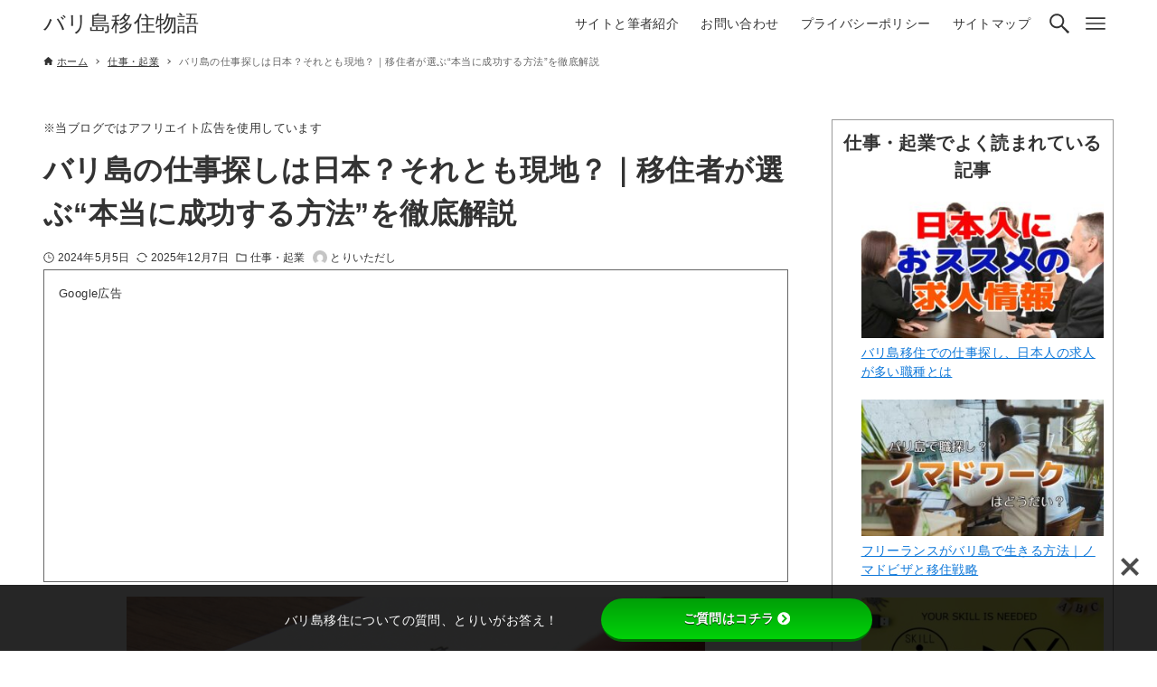

--- FILE ---
content_type: text/html; charset=UTF-8
request_url: https://www.umaumabali.com/post/where_search_job
body_size: 31770
content:
<!DOCTYPE html>
<html lang="ja" data-loaded="false" data-scrolled="false" data-drawer="closed" data-drawer-move="fade" data-sidebar="on">
<head>
<meta charset="utf-8">
<meta name="format-detection" content="telephone=no">
<meta http-equiv="X-UA-Compatible" content="IE=edge">
<meta name="viewport" content="width=device-width, viewport-fit=cover">
<title>バリ島の仕事探しは日本？それとも現地？｜移住者が選ぶ“本当に成功する方法”を徹底解説</title>
<meta name='robots' content='max-image-preview:large' />
<link rel='dns-prefetch' href='//static.addtoany.com' />
<link rel='dns-prefetch' href='//codoc.jp' />
<link rel='dns-prefetch' href='//www.googletagmanager.com' />
<link rel='dns-prefetch' href='//use.fontawesome.com' />
<link rel='dns-prefetch' href='//fonts.googleapis.com' />
<link rel='dns-prefetch' href='//pagead2.googlesyndication.com' />
<link rel="alternate" type="application/rss+xml" title="バリ島移住物語 &raquo; フィード" href="https://www.umaumabali.com/feed" />
<link rel="alternate" type="application/rss+xml" title="バリ島移住物語 &raquo; コメントフィード" href="https://www.umaumabali.com/comments/feed" />
<script type="text/javascript" id="wpp-js" src="https://www.umaumabali.com/wp-content/plugins/wordpress-popular-posts/assets/js/wpp.min.js?ver=7.3.6" data-sampling="0" data-sampling-rate="100" data-api-url="https://www.umaumabali.com/wp-json/wordpress-popular-posts" data-post-id="641" data-token="3bec9f45bd" data-lang="0" data-debug="0"></script>
<link rel="alternate" type="application/rss+xml" title="バリ島移住物語 &raquo; バリ島の仕事探しは日本？それとも現地？｜移住者が選ぶ“本当に成功する方法”を徹底解説 のコメントのフィード" href="https://www.umaumabali.com/post/where_search_job/feed" />
<link rel="alternate" title="oEmbed (JSON)" type="application/json+oembed" href="https://www.umaumabali.com/wp-json/oembed/1.0/embed?url=https%3A%2F%2Fwww.umaumabali.com%2Fpost%2Fwhere_search_job" />
<link rel="alternate" title="oEmbed (XML)" type="text/xml+oembed" href="https://www.umaumabali.com/wp-json/oembed/1.0/embed?url=https%3A%2F%2Fwww.umaumabali.com%2Fpost%2Fwhere_search_job&#038;format=xml" />

<!-- SEO SIMPLE PACK 3.6.2 -->
<meta name="description" content="バリ島移住での仕事探しは、日本と現地のどちらが有利でしょうか？この本記事では、バリ島で就職を成功させるための最適な探し方と、移住前に準備すべきポイントをわかりやすく解説します。">
<meta name="keywords" content="仕事探し,どこで,現地,日本,就活">
<link rel="canonical" href="https://www.umaumabali.com/post/where_search_job">
<meta property="og:locale" content="ja_JP">
<meta property="og:type" content="article">
<meta property="og:image" content="https://www.umaumabali.com/wp-content/uploads/2019/09/looking_for_job_in_bali.jpg">
<meta property="og:title" content="バリ島の仕事探しは日本？それとも現地？｜移住者が選ぶ“本当に成功する方法”を徹底解説">
<meta property="og:description" content="バリ島移住での仕事探しは、日本と現地のどちらが有利でしょうか？この本記事では、バリ島で就職を成功させるための最適な探し方と、移住前に準備すべきポイントをわかりやすく解説します。">
<meta property="og:url" content="https://www.umaumabali.com/post/where_search_job">
<meta property="og:site_name" content="バリ島移住物語">
<meta name="twitter:card" content="summary_large_image">
<!-- Google Analytics (gtag.js) -->
<script async src="https://www.googletagmanager.com/gtag/js?id=UA-120229246-1"></script>
<script>
	window.dataLayer = window.dataLayer || [];
	function gtag(){dataLayer.push(arguments);}
	gtag("js", new Date());
	gtag("config", "UA-120229246-1");
</script>
	<!-- / SEO SIMPLE PACK -->

<style id='wp-img-auto-sizes-contain-inline-css' type='text/css'>
img:is([sizes=auto i],[sizes^="auto," i]){contain-intrinsic-size:3000px 1500px}
/*# sourceURL=wp-img-auto-sizes-contain-inline-css */
</style>
<style id='wp-block-library-inline-css' type='text/css'>
:root{--wp-block-synced-color:#7a00df;--wp-block-synced-color--rgb:122,0,223;--wp-bound-block-color:var(--wp-block-synced-color);--wp-editor-canvas-background:#ddd;--wp-admin-theme-color:#007cba;--wp-admin-theme-color--rgb:0,124,186;--wp-admin-theme-color-darker-10:#006ba1;--wp-admin-theme-color-darker-10--rgb:0,107,160.5;--wp-admin-theme-color-darker-20:#005a87;--wp-admin-theme-color-darker-20--rgb:0,90,135;--wp-admin-border-width-focus:2px}@media (min-resolution:192dpi){:root{--wp-admin-border-width-focus:1.5px}}.wp-element-button{cursor:pointer}:root .has-very-light-gray-background-color{background-color:#eee}:root .has-very-dark-gray-background-color{background-color:#313131}:root .has-very-light-gray-color{color:#eee}:root .has-very-dark-gray-color{color:#313131}:root .has-vivid-green-cyan-to-vivid-cyan-blue-gradient-background{background:linear-gradient(135deg,#00d084,#0693e3)}:root .has-purple-crush-gradient-background{background:linear-gradient(135deg,#34e2e4,#4721fb 50%,#ab1dfe)}:root .has-hazy-dawn-gradient-background{background:linear-gradient(135deg,#faaca8,#dad0ec)}:root .has-subdued-olive-gradient-background{background:linear-gradient(135deg,#fafae1,#67a671)}:root .has-atomic-cream-gradient-background{background:linear-gradient(135deg,#fdd79a,#004a59)}:root .has-nightshade-gradient-background{background:linear-gradient(135deg,#330968,#31cdcf)}:root .has-midnight-gradient-background{background:linear-gradient(135deg,#020381,#2874fc)}:root{--wp--preset--font-size--normal:16px;--wp--preset--font-size--huge:42px}.has-regular-font-size{font-size:1em}.has-larger-font-size{font-size:2.625em}.has-normal-font-size{font-size:var(--wp--preset--font-size--normal)}.has-huge-font-size{font-size:var(--wp--preset--font-size--huge)}.has-text-align-center{text-align:center}.has-text-align-left{text-align:left}.has-text-align-right{text-align:right}.has-fit-text{white-space:nowrap!important}#end-resizable-editor-section{display:none}.aligncenter{clear:both}.items-justified-left{justify-content:flex-start}.items-justified-center{justify-content:center}.items-justified-right{justify-content:flex-end}.items-justified-space-between{justify-content:space-between}.screen-reader-text{border:0;clip-path:inset(50%);height:1px;margin:-1px;overflow:hidden;padding:0;position:absolute;width:1px;word-wrap:normal!important}.screen-reader-text:focus{background-color:#ddd;clip-path:none;color:#444;display:block;font-size:1em;height:auto;left:5px;line-height:normal;padding:15px 23px 14px;text-decoration:none;top:5px;width:auto;z-index:100000}html :where(.has-border-color){border-style:solid}html :where([style*=border-top-color]){border-top-style:solid}html :where([style*=border-right-color]){border-right-style:solid}html :where([style*=border-bottom-color]){border-bottom-style:solid}html :where([style*=border-left-color]){border-left-style:solid}html :where([style*=border-width]){border-style:solid}html :where([style*=border-top-width]){border-top-style:solid}html :where([style*=border-right-width]){border-right-style:solid}html :where([style*=border-bottom-width]){border-bottom-style:solid}html :where([style*=border-left-width]){border-left-style:solid}html :where(img[class*=wp-image-]){height:auto;max-width:100%}:where(figure){margin:0 0 1em}html :where(.is-position-sticky){--wp-admin--admin-bar--position-offset:var(--wp-admin--admin-bar--height,0px)}@media screen and (max-width:600px){html :where(.is-position-sticky){--wp-admin--admin-bar--position-offset:0px}}

/*# sourceURL=wp-block-library-inline-css */
</style><style id='wp-block-heading-inline-css' type='text/css'>
h1:where(.wp-block-heading).has-background,h2:where(.wp-block-heading).has-background,h3:where(.wp-block-heading).has-background,h4:where(.wp-block-heading).has-background,h5:where(.wp-block-heading).has-background,h6:where(.wp-block-heading).has-background{padding:1.25em 2.375em}h1.has-text-align-left[style*=writing-mode]:where([style*=vertical-lr]),h1.has-text-align-right[style*=writing-mode]:where([style*=vertical-rl]),h2.has-text-align-left[style*=writing-mode]:where([style*=vertical-lr]),h2.has-text-align-right[style*=writing-mode]:where([style*=vertical-rl]),h3.has-text-align-left[style*=writing-mode]:where([style*=vertical-lr]),h3.has-text-align-right[style*=writing-mode]:where([style*=vertical-rl]),h4.has-text-align-left[style*=writing-mode]:where([style*=vertical-lr]),h4.has-text-align-right[style*=writing-mode]:where([style*=vertical-rl]),h5.has-text-align-left[style*=writing-mode]:where([style*=vertical-lr]),h5.has-text-align-right[style*=writing-mode]:where([style*=vertical-rl]),h6.has-text-align-left[style*=writing-mode]:where([style*=vertical-lr]),h6.has-text-align-right[style*=writing-mode]:where([style*=vertical-rl]){rotate:180deg}
/*# sourceURL=https://www.umaumabali.com/wp-includes/blocks/heading/style.min.css */
</style>
<style id='wp-block-image-inline-css' type='text/css'>
.wp-block-image>a,.wp-block-image>figure>a{display:inline-block}.wp-block-image img{box-sizing:border-box;height:auto;max-width:100%;vertical-align:bottom}@media not (prefers-reduced-motion){.wp-block-image img.hide{visibility:hidden}.wp-block-image img.show{animation:show-content-image .4s}}.wp-block-image[style*=border-radius] img,.wp-block-image[style*=border-radius]>a{border-radius:inherit}.wp-block-image.has-custom-border img{box-sizing:border-box}.wp-block-image.aligncenter{text-align:center}.wp-block-image.alignfull>a,.wp-block-image.alignwide>a{width:100%}.wp-block-image.alignfull img,.wp-block-image.alignwide img{height:auto;width:100%}.wp-block-image .aligncenter,.wp-block-image .alignleft,.wp-block-image .alignright,.wp-block-image.aligncenter,.wp-block-image.alignleft,.wp-block-image.alignright{display:table}.wp-block-image .aligncenter>figcaption,.wp-block-image .alignleft>figcaption,.wp-block-image .alignright>figcaption,.wp-block-image.aligncenter>figcaption,.wp-block-image.alignleft>figcaption,.wp-block-image.alignright>figcaption{caption-side:bottom;display:table-caption}.wp-block-image .alignleft{float:left;margin:.5em 1em .5em 0}.wp-block-image .alignright{float:right;margin:.5em 0 .5em 1em}.wp-block-image .aligncenter{margin-left:auto;margin-right:auto}.wp-block-image :where(figcaption){margin-bottom:1em;margin-top:.5em}.wp-block-image.is-style-circle-mask img{border-radius:9999px}@supports ((-webkit-mask-image:none) or (mask-image:none)) or (-webkit-mask-image:none){.wp-block-image.is-style-circle-mask img{border-radius:0;-webkit-mask-image:url('data:image/svg+xml;utf8,<svg viewBox="0 0 100 100" xmlns="http://www.w3.org/2000/svg"><circle cx="50" cy="50" r="50"/></svg>');mask-image:url('data:image/svg+xml;utf8,<svg viewBox="0 0 100 100" xmlns="http://www.w3.org/2000/svg"><circle cx="50" cy="50" r="50"/></svg>');mask-mode:alpha;-webkit-mask-position:center;mask-position:center;-webkit-mask-repeat:no-repeat;mask-repeat:no-repeat;-webkit-mask-size:contain;mask-size:contain}}:root :where(.wp-block-image.is-style-rounded img,.wp-block-image .is-style-rounded img){border-radius:9999px}.wp-block-image figure{margin:0}.wp-lightbox-container{display:flex;flex-direction:column;position:relative}.wp-lightbox-container img{cursor:zoom-in}.wp-lightbox-container img:hover+button{opacity:1}.wp-lightbox-container button{align-items:center;backdrop-filter:blur(16px) saturate(180%);background-color:#5a5a5a40;border:none;border-radius:4px;cursor:zoom-in;display:flex;height:20px;justify-content:center;opacity:0;padding:0;position:absolute;right:16px;text-align:center;top:16px;width:20px;z-index:100}@media not (prefers-reduced-motion){.wp-lightbox-container button{transition:opacity .2s ease}}.wp-lightbox-container button:focus-visible{outline:3px auto #5a5a5a40;outline:3px auto -webkit-focus-ring-color;outline-offset:3px}.wp-lightbox-container button:hover{cursor:pointer;opacity:1}.wp-lightbox-container button:focus{opacity:1}.wp-lightbox-container button:focus,.wp-lightbox-container button:hover,.wp-lightbox-container button:not(:hover):not(:active):not(.has-background){background-color:#5a5a5a40;border:none}.wp-lightbox-overlay{box-sizing:border-box;cursor:zoom-out;height:100vh;left:0;overflow:hidden;position:fixed;top:0;visibility:hidden;width:100%;z-index:100000}.wp-lightbox-overlay .close-button{align-items:center;cursor:pointer;display:flex;justify-content:center;min-height:40px;min-width:40px;padding:0;position:absolute;right:calc(env(safe-area-inset-right) + 16px);top:calc(env(safe-area-inset-top) + 16px);z-index:5000000}.wp-lightbox-overlay .close-button:focus,.wp-lightbox-overlay .close-button:hover,.wp-lightbox-overlay .close-button:not(:hover):not(:active):not(.has-background){background:none;border:none}.wp-lightbox-overlay .lightbox-image-container{height:var(--wp--lightbox-container-height);left:50%;overflow:hidden;position:absolute;top:50%;transform:translate(-50%,-50%);transform-origin:top left;width:var(--wp--lightbox-container-width);z-index:9999999999}.wp-lightbox-overlay .wp-block-image{align-items:center;box-sizing:border-box;display:flex;height:100%;justify-content:center;margin:0;position:relative;transform-origin:0 0;width:100%;z-index:3000000}.wp-lightbox-overlay .wp-block-image img{height:var(--wp--lightbox-image-height);min-height:var(--wp--lightbox-image-height);min-width:var(--wp--lightbox-image-width);width:var(--wp--lightbox-image-width)}.wp-lightbox-overlay .wp-block-image figcaption{display:none}.wp-lightbox-overlay button{background:none;border:none}.wp-lightbox-overlay .scrim{background-color:#fff;height:100%;opacity:.9;position:absolute;width:100%;z-index:2000000}.wp-lightbox-overlay.active{visibility:visible}@media not (prefers-reduced-motion){.wp-lightbox-overlay.active{animation:turn-on-visibility .25s both}.wp-lightbox-overlay.active img{animation:turn-on-visibility .35s both}.wp-lightbox-overlay.show-closing-animation:not(.active){animation:turn-off-visibility .35s both}.wp-lightbox-overlay.show-closing-animation:not(.active) img{animation:turn-off-visibility .25s both}.wp-lightbox-overlay.zoom.active{animation:none;opacity:1;visibility:visible}.wp-lightbox-overlay.zoom.active .lightbox-image-container{animation:lightbox-zoom-in .4s}.wp-lightbox-overlay.zoom.active .lightbox-image-container img{animation:none}.wp-lightbox-overlay.zoom.active .scrim{animation:turn-on-visibility .4s forwards}.wp-lightbox-overlay.zoom.show-closing-animation:not(.active){animation:none}.wp-lightbox-overlay.zoom.show-closing-animation:not(.active) .lightbox-image-container{animation:lightbox-zoom-out .4s}.wp-lightbox-overlay.zoom.show-closing-animation:not(.active) .lightbox-image-container img{animation:none}.wp-lightbox-overlay.zoom.show-closing-animation:not(.active) .scrim{animation:turn-off-visibility .4s forwards}}@keyframes show-content-image{0%{visibility:hidden}99%{visibility:hidden}to{visibility:visible}}@keyframes turn-on-visibility{0%{opacity:0}to{opacity:1}}@keyframes turn-off-visibility{0%{opacity:1;visibility:visible}99%{opacity:0;visibility:visible}to{opacity:0;visibility:hidden}}@keyframes lightbox-zoom-in{0%{transform:translate(calc((-100vw + var(--wp--lightbox-scrollbar-width))/2 + var(--wp--lightbox-initial-left-position)),calc(-50vh + var(--wp--lightbox-initial-top-position))) scale(var(--wp--lightbox-scale))}to{transform:translate(-50%,-50%) scale(1)}}@keyframes lightbox-zoom-out{0%{transform:translate(-50%,-50%) scale(1);visibility:visible}99%{visibility:visible}to{transform:translate(calc((-100vw + var(--wp--lightbox-scrollbar-width))/2 + var(--wp--lightbox-initial-left-position)),calc(-50vh + var(--wp--lightbox-initial-top-position))) scale(var(--wp--lightbox-scale));visibility:hidden}}
/*# sourceURL=https://www.umaumabali.com/wp-includes/blocks/image/style.min.css */
</style>
<style id='wp-block-latest-comments-inline-css' type='text/css'>
ol.wp-block-latest-comments{box-sizing:border-box;margin-left:0}:where(.wp-block-latest-comments:not([style*=line-height] .wp-block-latest-comments__comment)){line-height:1.1}:where(.wp-block-latest-comments:not([style*=line-height] .wp-block-latest-comments__comment-excerpt p)){line-height:1.8}.has-dates :where(.wp-block-latest-comments:not([style*=line-height])),.has-excerpts :where(.wp-block-latest-comments:not([style*=line-height])){line-height:1.5}.wp-block-latest-comments .wp-block-latest-comments{padding-left:0}.wp-block-latest-comments__comment{list-style:none;margin-bottom:1em}.has-avatars .wp-block-latest-comments__comment{list-style:none;min-height:2.25em}.has-avatars .wp-block-latest-comments__comment .wp-block-latest-comments__comment-excerpt,.has-avatars .wp-block-latest-comments__comment .wp-block-latest-comments__comment-meta{margin-left:3.25em}.wp-block-latest-comments__comment-excerpt p{font-size:.875em;margin:.36em 0 1.4em}.wp-block-latest-comments__comment-date{display:block;font-size:.75em}.wp-block-latest-comments .avatar,.wp-block-latest-comments__comment-avatar{border-radius:1.5em;display:block;float:left;height:2.5em;margin-right:.75em;width:2.5em}.wp-block-latest-comments[class*=-font-size] a,.wp-block-latest-comments[style*=font-size] a{font-size:inherit}
/*# sourceURL=https://www.umaumabali.com/wp-includes/blocks/latest-comments/style.min.css */
</style>
<style id='wp-block-embed-inline-css' type='text/css'>
.wp-block-embed.alignleft,.wp-block-embed.alignright,.wp-block[data-align=left]>[data-type="core/embed"],.wp-block[data-align=right]>[data-type="core/embed"]{max-width:360px;width:100%}.wp-block-embed.alignleft .wp-block-embed__wrapper,.wp-block-embed.alignright .wp-block-embed__wrapper,.wp-block[data-align=left]>[data-type="core/embed"] .wp-block-embed__wrapper,.wp-block[data-align=right]>[data-type="core/embed"] .wp-block-embed__wrapper{min-width:280px}.wp-block-cover .wp-block-embed{min-height:240px;min-width:320px}.wp-block-embed{overflow-wrap:break-word}.wp-block-embed :where(figcaption){margin-bottom:1em;margin-top:.5em}.wp-block-embed iframe{max-width:100%}.wp-block-embed__wrapper{position:relative}.wp-embed-responsive .wp-has-aspect-ratio .wp-block-embed__wrapper:before{content:"";display:block;padding-top:50%}.wp-embed-responsive .wp-has-aspect-ratio iframe{bottom:0;height:100%;left:0;position:absolute;right:0;top:0;width:100%}.wp-embed-responsive .wp-embed-aspect-21-9 .wp-block-embed__wrapper:before{padding-top:42.85%}.wp-embed-responsive .wp-embed-aspect-18-9 .wp-block-embed__wrapper:before{padding-top:50%}.wp-embed-responsive .wp-embed-aspect-16-9 .wp-block-embed__wrapper:before{padding-top:56.25%}.wp-embed-responsive .wp-embed-aspect-4-3 .wp-block-embed__wrapper:before{padding-top:75%}.wp-embed-responsive .wp-embed-aspect-1-1 .wp-block-embed__wrapper:before{padding-top:100%}.wp-embed-responsive .wp-embed-aspect-9-16 .wp-block-embed__wrapper:before{padding-top:177.77%}.wp-embed-responsive .wp-embed-aspect-1-2 .wp-block-embed__wrapper:before{padding-top:200%}
/*# sourceURL=https://www.umaumabali.com/wp-includes/blocks/embed/style.min.css */
</style>
<style id='wp-block-group-inline-css' type='text/css'>
.wp-block-group{box-sizing:border-box}:where(.wp-block-group.wp-block-group-is-layout-constrained){position:relative}
/*# sourceURL=https://www.umaumabali.com/wp-includes/blocks/group/style.min.css */
</style>
<style id='wp-block-paragraph-inline-css' type='text/css'>
.is-small-text{font-size:.875em}.is-regular-text{font-size:1em}.is-large-text{font-size:2.25em}.is-larger-text{font-size:3em}.has-drop-cap:not(:focus):first-letter{float:left;font-size:8.4em;font-style:normal;font-weight:100;line-height:.68;margin:.05em .1em 0 0;text-transform:uppercase}body.rtl .has-drop-cap:not(:focus):first-letter{float:none;margin-left:.1em}p.has-drop-cap.has-background{overflow:hidden}:root :where(p.has-background){padding:1.25em 2.375em}:where(p.has-text-color:not(.has-link-color)) a{color:inherit}p.has-text-align-left[style*="writing-mode:vertical-lr"],p.has-text-align-right[style*="writing-mode:vertical-rl"]{rotate:180deg}
/*# sourceURL=https://www.umaumabali.com/wp-includes/blocks/paragraph/style.min.css */
</style>
<style id='global-styles-inline-css' type='text/css'>
:root{--wp--preset--aspect-ratio--square: 1;--wp--preset--aspect-ratio--4-3: 4/3;--wp--preset--aspect-ratio--3-4: 3/4;--wp--preset--aspect-ratio--3-2: 3/2;--wp--preset--aspect-ratio--2-3: 2/3;--wp--preset--aspect-ratio--16-9: 16/9;--wp--preset--aspect-ratio--9-16: 9/16;--wp--preset--color--black: #000000;--wp--preset--color--cyan-bluish-gray: #abb8c3;--wp--preset--color--white: #ffffff;--wp--preset--color--pale-pink: #f78da7;--wp--preset--color--vivid-red: #cf2e2e;--wp--preset--color--luminous-vivid-orange: #ff6900;--wp--preset--color--luminous-vivid-amber: #fcb900;--wp--preset--color--light-green-cyan: #7bdcb5;--wp--preset--color--vivid-green-cyan: #00d084;--wp--preset--color--pale-cyan-blue: #8ed1fc;--wp--preset--color--vivid-cyan-blue: #0693e3;--wp--preset--color--vivid-purple: #9b51e0;--wp--preset--color--ark-main: var(--ark-color--main);--wp--preset--color--ark-text: var(--ark-color--text);--wp--preset--color--ark-link: var(--ark-color--link);--wp--preset--color--ark-bg: var(--ark-color--bg);--wp--preset--color--ark-gray: var(--ark-color--gray);--wp--preset--gradient--vivid-cyan-blue-to-vivid-purple: linear-gradient(135deg,rgb(6,147,227) 0%,rgb(155,81,224) 100%);--wp--preset--gradient--light-green-cyan-to-vivid-green-cyan: linear-gradient(135deg,rgb(122,220,180) 0%,rgb(0,208,130) 100%);--wp--preset--gradient--luminous-vivid-amber-to-luminous-vivid-orange: linear-gradient(135deg,rgb(252,185,0) 0%,rgb(255,105,0) 100%);--wp--preset--gradient--luminous-vivid-orange-to-vivid-red: linear-gradient(135deg,rgb(255,105,0) 0%,rgb(207,46,46) 100%);--wp--preset--gradient--very-light-gray-to-cyan-bluish-gray: linear-gradient(135deg,rgb(238,238,238) 0%,rgb(169,184,195) 100%);--wp--preset--gradient--cool-to-warm-spectrum: linear-gradient(135deg,rgb(74,234,220) 0%,rgb(151,120,209) 20%,rgb(207,42,186) 40%,rgb(238,44,130) 60%,rgb(251,105,98) 80%,rgb(254,248,76) 100%);--wp--preset--gradient--blush-light-purple: linear-gradient(135deg,rgb(255,206,236) 0%,rgb(152,150,240) 100%);--wp--preset--gradient--blush-bordeaux: linear-gradient(135deg,rgb(254,205,165) 0%,rgb(254,45,45) 50%,rgb(107,0,62) 100%);--wp--preset--gradient--luminous-dusk: linear-gradient(135deg,rgb(255,203,112) 0%,rgb(199,81,192) 50%,rgb(65,88,208) 100%);--wp--preset--gradient--pale-ocean: linear-gradient(135deg,rgb(255,245,203) 0%,rgb(182,227,212) 50%,rgb(51,167,181) 100%);--wp--preset--gradient--electric-grass: linear-gradient(135deg,rgb(202,248,128) 0%,rgb(113,206,126) 100%);--wp--preset--gradient--midnight: linear-gradient(135deg,rgb(2,3,129) 0%,rgb(40,116,252) 100%);--wp--preset--font-size--small: .9rem;--wp--preset--font-size--medium: 20px;--wp--preset--font-size--large: 1.25rem;--wp--preset--font-size--x-large: 42px;--wp--preset--font-size--xsmall: .75rem;--wp--preset--font-size--normal: 1rem;--wp--preset--font-size--xlarge: 1.5rem;--wp--preset--font-size--xxlarge: 2rem;--wp--preset--font-size--huge: 2.75rem;--wp--preset--spacing--20: 0.44rem;--wp--preset--spacing--30: 0.67rem;--wp--preset--spacing--40: 1rem;--wp--preset--spacing--50: 1.5rem;--wp--preset--spacing--60: 2.25rem;--wp--preset--spacing--70: 3.38rem;--wp--preset--spacing--80: 5.06rem;--wp--preset--shadow--natural: 6px 6px 9px rgba(0, 0, 0, 0.2);--wp--preset--shadow--deep: 12px 12px 50px rgba(0, 0, 0, 0.4);--wp--preset--shadow--sharp: 6px 6px 0px rgba(0, 0, 0, 0.2);--wp--preset--shadow--outlined: 6px 6px 0px -3px rgb(255, 255, 255), 6px 6px rgb(0, 0, 0);--wp--preset--shadow--crisp: 6px 6px 0px rgb(0, 0, 0);}:where(.is-layout-flex){gap: 0.5em;}:where(.is-layout-grid){gap: 0.5em;}body .is-layout-flex{display: flex;}.is-layout-flex{flex-wrap: wrap;align-items: center;}.is-layout-flex > :is(*, div){margin: 0;}body .is-layout-grid{display: grid;}.is-layout-grid > :is(*, div){margin: 0;}:where(.wp-block-columns.is-layout-flex){gap: 2em;}:where(.wp-block-columns.is-layout-grid){gap: 2em;}:where(.wp-block-post-template.is-layout-flex){gap: 1.25em;}:where(.wp-block-post-template.is-layout-grid){gap: 1.25em;}.has-black-color{color: var(--wp--preset--color--black) !important;}.has-cyan-bluish-gray-color{color: var(--wp--preset--color--cyan-bluish-gray) !important;}.has-white-color{color: var(--wp--preset--color--white) !important;}.has-pale-pink-color{color: var(--wp--preset--color--pale-pink) !important;}.has-vivid-red-color{color: var(--wp--preset--color--vivid-red) !important;}.has-luminous-vivid-orange-color{color: var(--wp--preset--color--luminous-vivid-orange) !important;}.has-luminous-vivid-amber-color{color: var(--wp--preset--color--luminous-vivid-amber) !important;}.has-light-green-cyan-color{color: var(--wp--preset--color--light-green-cyan) !important;}.has-vivid-green-cyan-color{color: var(--wp--preset--color--vivid-green-cyan) !important;}.has-pale-cyan-blue-color{color: var(--wp--preset--color--pale-cyan-blue) !important;}.has-vivid-cyan-blue-color{color: var(--wp--preset--color--vivid-cyan-blue) !important;}.has-vivid-purple-color{color: var(--wp--preset--color--vivid-purple) !important;}.has-black-background-color{background-color: var(--wp--preset--color--black) !important;}.has-cyan-bluish-gray-background-color{background-color: var(--wp--preset--color--cyan-bluish-gray) !important;}.has-white-background-color{background-color: var(--wp--preset--color--white) !important;}.has-pale-pink-background-color{background-color: var(--wp--preset--color--pale-pink) !important;}.has-vivid-red-background-color{background-color: var(--wp--preset--color--vivid-red) !important;}.has-luminous-vivid-orange-background-color{background-color: var(--wp--preset--color--luminous-vivid-orange) !important;}.has-luminous-vivid-amber-background-color{background-color: var(--wp--preset--color--luminous-vivid-amber) !important;}.has-light-green-cyan-background-color{background-color: var(--wp--preset--color--light-green-cyan) !important;}.has-vivid-green-cyan-background-color{background-color: var(--wp--preset--color--vivid-green-cyan) !important;}.has-pale-cyan-blue-background-color{background-color: var(--wp--preset--color--pale-cyan-blue) !important;}.has-vivid-cyan-blue-background-color{background-color: var(--wp--preset--color--vivid-cyan-blue) !important;}.has-vivid-purple-background-color{background-color: var(--wp--preset--color--vivid-purple) !important;}.has-black-border-color{border-color: var(--wp--preset--color--black) !important;}.has-cyan-bluish-gray-border-color{border-color: var(--wp--preset--color--cyan-bluish-gray) !important;}.has-white-border-color{border-color: var(--wp--preset--color--white) !important;}.has-pale-pink-border-color{border-color: var(--wp--preset--color--pale-pink) !important;}.has-vivid-red-border-color{border-color: var(--wp--preset--color--vivid-red) !important;}.has-luminous-vivid-orange-border-color{border-color: var(--wp--preset--color--luminous-vivid-orange) !important;}.has-luminous-vivid-amber-border-color{border-color: var(--wp--preset--color--luminous-vivid-amber) !important;}.has-light-green-cyan-border-color{border-color: var(--wp--preset--color--light-green-cyan) !important;}.has-vivid-green-cyan-border-color{border-color: var(--wp--preset--color--vivid-green-cyan) !important;}.has-pale-cyan-blue-border-color{border-color: var(--wp--preset--color--pale-cyan-blue) !important;}.has-vivid-cyan-blue-border-color{border-color: var(--wp--preset--color--vivid-cyan-blue) !important;}.has-vivid-purple-border-color{border-color: var(--wp--preset--color--vivid-purple) !important;}.has-vivid-cyan-blue-to-vivid-purple-gradient-background{background: var(--wp--preset--gradient--vivid-cyan-blue-to-vivid-purple) !important;}.has-light-green-cyan-to-vivid-green-cyan-gradient-background{background: var(--wp--preset--gradient--light-green-cyan-to-vivid-green-cyan) !important;}.has-luminous-vivid-amber-to-luminous-vivid-orange-gradient-background{background: var(--wp--preset--gradient--luminous-vivid-amber-to-luminous-vivid-orange) !important;}.has-luminous-vivid-orange-to-vivid-red-gradient-background{background: var(--wp--preset--gradient--luminous-vivid-orange-to-vivid-red) !important;}.has-very-light-gray-to-cyan-bluish-gray-gradient-background{background: var(--wp--preset--gradient--very-light-gray-to-cyan-bluish-gray) !important;}.has-cool-to-warm-spectrum-gradient-background{background: var(--wp--preset--gradient--cool-to-warm-spectrum) !important;}.has-blush-light-purple-gradient-background{background: var(--wp--preset--gradient--blush-light-purple) !important;}.has-blush-bordeaux-gradient-background{background: var(--wp--preset--gradient--blush-bordeaux) !important;}.has-luminous-dusk-gradient-background{background: var(--wp--preset--gradient--luminous-dusk) !important;}.has-pale-ocean-gradient-background{background: var(--wp--preset--gradient--pale-ocean) !important;}.has-electric-grass-gradient-background{background: var(--wp--preset--gradient--electric-grass) !important;}.has-midnight-gradient-background{background: var(--wp--preset--gradient--midnight) !important;}.has-small-font-size{font-size: var(--wp--preset--font-size--small) !important;}.has-medium-font-size{font-size: var(--wp--preset--font-size--medium) !important;}.has-large-font-size{font-size: var(--wp--preset--font-size--large) !important;}.has-x-large-font-size{font-size: var(--wp--preset--font-size--x-large) !important;}
/*# sourceURL=global-styles-inline-css */
</style>

<link rel='stylesheet' id='arkhe-main-style-css' href='https://www.umaumabali.com/wp-content/themes/arkhe/dist/css/main.css?ver=3.12.0' type='text/css' media='all' />
<style id='arkhe-main-style-inline-css' type='text/css'>
:root{--ark-width--container:1200px;--ark-width--article:1200px;--ark-width--article--slim:960px;--ark-alignwide_ex_width:100px;--ark-color--main:#111;--ark-color--text:#333;--ark-color--link:#0d77d9;--ark-color--bg:#fff;--ark-color--gray:#f7f7f7;--ark-thumb_ratio:56.25%;--ark-color--header_bg:#fff;--ark-color--header_txt:#333;--ark-logo_size--sp:32px;--ark-logo_size--pc:32px;--ark-color--footer_bg:#fff;--ark-color--footer_txt:#333;}@media (max-width: 1404px ) {:root{--ark-alignwide_ex_width:0px}}@media (max-width: 1164px ) {:root{--ark-alignwide_ex_width:0px}}.p-topArea.c-filterLayer::before{background-color:#000;opacity:0.2}
/*# sourceURL=arkhe-main-style-inline-css */
</style>
<style id='wp-emoji-styles-inline-css' type='text/css'>

	img.wp-smiley, img.emoji {
		display: inline !important;
		border: none !important;
		box-shadow: none !important;
		height: 1em !important;
		width: 1em !important;
		margin: 0 0.07em !important;
		vertical-align: -0.1em !important;
		background: none !important;
		padding: 0 !important;
	}
/*# sourceURL=wp-emoji-styles-inline-css */
</style>
<link rel='stylesheet' id='liquid-block-speech-css' href='https://www.umaumabali.com/wp-content/plugins/liquid-speech-balloon/css/block.css?ver=6.9' type='text/css' media='all' />
<link rel='stylesheet' id='bfb_fontawesome_stylesheet-css' href='https://use.fontawesome.com/releases/v5.12.1/css/all.css?ver=6.9' type='text/css' media='all' />
<link rel='stylesheet' id='bfb_font_Montserrat-css' href='https://fonts.googleapis.com/css?family=Montserrat&#038;display=swap&#038;ver=6.9' type='text/css' media='all' />
<link rel='stylesheet' id='contact-form-7-css' href='https://www.umaumabali.com/wp-content/plugins/contact-form-7/includes/css/styles.css?ver=6.1.4' type='text/css' media='all' />
<link rel='stylesheet' id='sbd-block-style-post-css' href='https://www.umaumabali.com/wp-content/plugins/simpleblogdesign-main/build/style-index.css?ver=1.2.6' type='text/css' media='all' />
<link rel='stylesheet' id='pochipp-front-css' href='https://www.umaumabali.com/wp-content/plugins/pochipp/dist/css/style.css?ver=1.18.0' type='text/css' media='all' />
<link rel='stylesheet' id='addtoany-css' href='https://www.umaumabali.com/wp-content/plugins/add-to-any/addtoany.min.css?ver=1.16' type='text/css' media='all' />
<link rel='stylesheet' id='my-block-style-css' href='https://www.umaumabali.com/wp-content/themes/arkhe-child/assets/style.css?ver=2023102963626' type='text/css' media='all' />
<link rel='stylesheet' id='sbd_style-css' href='https://www.umaumabali.com/?sbd=1&#038;ver=6.9' type='text/css' media='all' />
<link rel='stylesheet' id='sbd-sroll-css-css' href='https://www.umaumabali.com/wp-content/plugins/simpleblogdesign-main/addon/scroll-hint/style.css?ver=1.0.0' type='text/css' media='all' />
<script type="text/javascript" id="addtoany-core-js-before">
/* <![CDATA[ */
window.a2a_config=window.a2a_config||{};a2a_config.callbacks=[];a2a_config.overlays=[];a2a_config.templates={};a2a_localize = {
	Share: "共有",
	Save: "ブックマーク",
	Subscribe: "購読",
	Email: "メール",
	Bookmark: "ブックマーク",
	ShowAll: "すべて表示する",
	ShowLess: "小さく表示する",
	FindServices: "サービスを探す",
	FindAnyServiceToAddTo: "追加するサービスを今すぐ探す",
	PoweredBy: "Powered by",
	ShareViaEmail: "メールでシェアする",
	SubscribeViaEmail: "メールで購読する",
	BookmarkInYourBrowser: "ブラウザにブックマーク",
	BookmarkInstructions: "このページをブックマークするには、 Ctrl+D または \u2318+D を押下。",
	AddToYourFavorites: "お気に入りに追加",
	SendFromWebOrProgram: "任意のメールアドレスまたはメールプログラムから送信",
	EmailProgram: "メールプログラム",
	More: "詳細&#8230;",
	ThanksForSharing: "共有ありがとうございます !",
	ThanksForFollowing: "フォローありがとうございます !"
};


//# sourceURL=addtoany-core-js-before
/* ]]> */
</script>
<script type="text/javascript" defer src="https://static.addtoany.com/menu/page.js" id="addtoany-core-js"></script>
<script type="text/javascript" src="https://www.umaumabali.com/wp-includes/js/jquery/jquery.min.js?ver=3.7.1" id="jquery-core-js"></script>
<script type="text/javascript" src="https://www.umaumabali.com/wp-includes/js/jquery/jquery-migrate.min.js?ver=3.4.1" id="jquery-migrate-js"></script>
<script type="text/javascript" defer src="https://www.umaumabali.com/wp-content/plugins/add-to-any/addtoany.min.js?ver=1.1" id="addtoany-jquery-js"></script>
<script type="text/javascript"  src="https://codoc.jp/js/cms.js?ver=6.9" id="codoc-injector-js-js"  data-css="blue"  data-usercode="q9YVPDP5Kg" defer></script>

<!-- Site Kit によって追加された Google タグ（gtag.js）スニペット -->
<!-- Google アナリティクス スニペット (Site Kit が追加) -->
<script type="text/javascript" src="https://www.googletagmanager.com/gtag/js?id=G-G729K03D07" id="google_gtagjs-js" async></script>
<script type="text/javascript" id="google_gtagjs-js-after">
/* <![CDATA[ */
window.dataLayer = window.dataLayer || [];function gtag(){dataLayer.push(arguments);}
gtag("set","linker",{"domains":["www.umaumabali.com"]});
gtag("js", new Date());
gtag("set", "developer_id.dZTNiMT", true);
gtag("config", "G-G729K03D07");
//# sourceURL=google_gtagjs-js-after
/* ]]> */
</script>
<link rel="https://api.w.org/" href="https://www.umaumabali.com/wp-json/" /><link rel="alternate" title="JSON" type="application/json" href="https://www.umaumabali.com/wp-json/wp/v2/posts/641" /><link rel="EditURI" type="application/rsd+xml" title="RSD" href="https://www.umaumabali.com/xmlrpc.php?rsd" />
<meta name="generator" content="WordPress 6.9" />
<link rel='shortlink' href='https://www.umaumabali.com/?p=641' />
<meta name="generator" content="Site Kit by Google 1.167.0" /><style type="text/css">.liquid-speech-balloon-00 .liquid-speech-balloon-avatar { background-image: url("https://www.umaumabali.com/wp-content/uploads/2021/05/torii_fukidashi.png"); } .liquid-speech-balloon-00 .liquid-speech-balloon-avatar::after { content: "とりいただし"; } </style>
            <style id="wpp-loading-animation-styles">@-webkit-keyframes bgslide{from{background-position-x:0}to{background-position-x:-200%}}@keyframes bgslide{from{background-position-x:0}to{background-position-x:-200%}}.wpp-widget-block-placeholder,.wpp-shortcode-placeholder{margin:0 auto;width:60px;height:3px;background:#dd3737;background:linear-gradient(90deg,#dd3737 0%,#571313 10%,#dd3737 100%);background-size:200% auto;border-radius:3px;-webkit-animation:bgslide 1s infinite linear;animation:bgslide 1s infinite linear}</style>
            <!-- Pochipp -->
<style id="pchpp_custom_style">:root{--pchpp-color-inline: #069A8E;--pchpp-color-custom: #5ca250;--pchpp-color-custom-2: #8e59e4;--pchpp-color-amazon: #f99a0c;--pchpp-color-rakuten: #e0423c;--pchpp-color-yahoo: #438ee8;--pchpp-color-mercari: #3c3c3c;--pchpp-inline-bg-color: var(--pchpp-color-inline);--pchpp-inline-txt-color: #fff;--pchpp-inline-shadow: 0 1px 4px -1px rgba(0, 0, 0, 0.2);--pchpp-inline-radius: 0px;--pchpp-inline-width: auto;}</style>
<script id="pchpp_vars">window.pchppVars = {};window.pchppVars.ajaxUrl = "https://www.umaumabali.com/wp-admin/admin-ajax.php";window.pchppVars.ajaxNonce = "2223121aa5";</script>
<script type="text/javascript" language="javascript">var vc_pid = "887088667";</script>
<!-- / Pochipp -->

<!-- Site Kit が追加した Google AdSense メタタグ -->
<meta name="google-adsense-platform-account" content="ca-host-pub-2644536267352236">
<meta name="google-adsense-platform-domain" content="sitekit.withgoogle.com">
<!-- Site Kit が追加した End Google AdSense メタタグ -->

<!-- Google AdSense スニペット (Site Kit が追加) -->
<script type="text/javascript" async="async" src="https://pagead2.googlesyndication.com/pagead/js/adsbygoogle.js?client=ca-pub-8050732119311524&amp;host=ca-host-pub-2644536267352236" crossorigin="anonymous"></script>

<!-- (ここまで) Google AdSense スニペット (Site Kit が追加) -->
<link rel="icon" href="https://www.umaumabali.com/wp-content/uploads/2019/04/cv8l5de2-75x75.jpg" sizes="32x32" />
<link rel="icon" href="https://www.umaumabali.com/wp-content/uploads/2019/04/cv8l5de2.jpg" sizes="192x192" />
<link rel="apple-touch-icon" href="https://www.umaumabali.com/wp-content/uploads/2019/04/cv8l5de2-180x180.jpg" />
<meta name="msapplication-TileImage" content="https://www.umaumabali.com/wp-content/uploads/2019/04/cv8l5de2.jpg" />
</head>
<body class="wp-singular post-template-default single single-post postid-641 single-format-standard wp-theme-arkhe wp-child-theme-arkhe-child codoc-theme-blue">
<a class="skip-link screen-reader-text" href="#main_content">コンテンツへスキップ</a><!-- Start: #wrapper -->
<div id="wrapper" class="l-wrapper">
<header id="header" class="l-header" data-logo="left" data-btns="rr-rl" data-has-drawer="both" data-has-search="both" data-pcfix="0" data-spfix="1">
		<div class="l-header__body l-container">
		<div class="l-header__drawerBtn">
	<button class="c-iconBtn -menuBtn u-flex--c" data-onclick="toggleMenu" aria-label="メニューボタン">
		<div class="c-iconBtn__icon">
			<svg version="1.1" xmlns="http://www.w3.org/2000/svg" class="arkhe-svg-menu __open" width="1em" height="1em" viewBox="0 0 40 40" role="img" aria-hidden="true" focusable="false"><path d="M37.8 21.4h-35.6c-0.1 0-0.2-0.1-0.2-0.2v-2.4c0-0.1 0.1-0.2 0.2-0.2h35.6c0.1 0 0.2 0.1 0.2 0.2v2.4c0 0.1-0.1 0.2-0.2 0.2z"></path><path d="M37.8 11.7h-35.6c-0.1 0-0.2-0.1-0.2-0.2v-2.4c0-0.1 0.1-0.2 0.2-0.2h35.6c0.1 0 0.2 0.1 0.2 0.2v2.4c0 0.2-0.1 0.2-0.2 0.2z"></path><path d="M37.8 31.1h-35.6c-0.1 0-0.2-0.1-0.2-0.2v-2.4c0-0.1 0.1-0.2 0.2-0.2h35.6c0.1 0 0.2 0.1 0.2 0.2v2.4c0 0.1-0.1 0.2-0.2 0.2z"></path></svg>			<svg version="1.1" xmlns="http://www.w3.org/2000/svg" class="arkhe-svg-close __close" width="1em" height="1em" viewBox="0 0 40 40" role="img" aria-hidden="true" focusable="false"><path d="M33 35l-28-28c-0.1-0.1-0.1-0.2 0-0.3l1.7-1.7c0.1-0.1 0.2-0.1 0.3 0l28 28c0.1 0.1 0.1 0.2 0 0.3l-1.7 1.7c-0.1 0.1-0.2 0.1-0.3 0z"></path><path d="M35 7l-28 28c-0.1 0.1-0.2 0.1-0.3 0l-1.7-1.7c-0.1-0.1-0.1-0.2 0-0.3l28-28c0.1-0.1 0.2-0.1 0.3 0l1.7 1.7c0.1 0.1 0.1 0.2 0 0.3z"></path></svg>		</div>
			</button>
</div>
		<div class="l-header__left">
					</div>
		<div class="l-header__center">
			<div class="l-header__logo has-text"><a href="https://www.umaumabali.com/" class="c-headLogo" rel="home">バリ島移住物語</a></div>		</div>
		<div class="l-header__right">
			<nav id="gnav" class="c-gnavWrap">
	<ul class="c-gnav">
		<li id="2411" class="menu-item menu-item-type-post_type menu-item-object-page menu-item-2411 c-gnav__li"><a href="https://www.umaumabali.com/about-site" class="c-gnav__a"><span class="__mainText">サイトと筆者紹介</span></a></li><li id="2394" class="menu-item menu-item-type-post_type menu-item-object-page menu-item-2394 c-gnav__li"><a href="https://www.umaumabali.com/otoiawase" class="c-gnav__a"><span class="__mainText">お問い合わせ</span></a></li><li id="2413" class="menu-item menu-item-type-post_type menu-item-object-page menu-item-privacy-policy menu-item-2413 c-gnav__li"><a href="https://www.umaumabali.com/privacy-policy" class="c-gnav__a"><span class="__mainText">プライバシーポリシー</span></a></li><li id="2412" class="menu-item menu-item-type-post_type menu-item-object-page menu-item-2412 c-gnav__li"><a href="https://www.umaumabali.com/sitemap" class="c-gnav__a"><span class="__mainText">サイトマップ</span></a></li>	</ul>
</nav>
		</div>
		<div class="l-header__searchBtn">
	<button class="c-iconBtn u-flex--c" data-onclick="toggleSearch" aria-label="検索ボタン">
		<span class="c-iconBtn__icon"><svg version="1.1" xmlns="http://www.w3.org/2000/svg" class="arkhe-svg-search" width="1em" height="1em" viewBox="0 0 40 40" role="img" aria-hidden="true" focusable="false"><path d="M37.8 34.8l-11.9-11.2c1.8-2.3 2.9-5.1 2.9-8.2 0-7.4-6-13.4-13.4-13.4s-13.4 6-13.4 13.4 6 13.4 13.4 13.4c3.1 0 5.9-1.1 8.2-2.8l11.2 11.9c0.2 0.2 1.3 0.2 1.5 0l1.5-1.5c0.3-0.3 0.3-1.4 0-1.6zM15.4 25.5c-5.6 0-10.2-4.5-10.2-10.1s4.6-10.2 10.2-10.2 10.2 4.6 10.2 10.2-4.6 10.1-10.2 10.1z"></path></svg></span>
			</button>
</div>
		<div id="drawer_menu" class="p-drawer">
	<div class="p-drawer__inner">
		<div class="p-drawer__body">
						<div class="p-drawer__nav">
				<ul class="c-drawerNav">
					<li id="2399" class="menu-item menu-item-type-taxonomy menu-item-object-category menu-item-2399 c-drawerNav__li"><a href="https://www.umaumabali.com/post/category/emigration" class="c-drawerNav__a"><span class="__mainText">移住について</span></a></li><li id="2400" class="menu-item menu-item-type-taxonomy menu-item-object-category current-post-ancestor current-menu-parent current-post-parent menu-item-2400 c-drawerNav__li"><a href="https://www.umaumabali.com/post/category/job" class="c-drawerNav__a"><span class="__mainText">仕事・起業</span></a></li><li id="2401" class="menu-item menu-item-type-taxonomy menu-item-object-category menu-item-2401 c-drawerNav__li"><a href="https://www.umaumabali.com/post/category/money" class="c-drawerNav__a"><span class="__mainText">お金について</span></a></li><li id="2402" class="menu-item menu-item-type-taxonomy menu-item-object-category menu-item-2402 c-drawerNav__li"><a href="https://www.umaumabali.com/post/category/visa" class="c-drawerNav__a"><span class="__mainText">ビザ・諸手続き</span></a></li><li id="2403" class="menu-item menu-item-type-taxonomy menu-item-object-category menu-item-2403 c-drawerNav__li"><a href="https://www.umaumabali.com/post/category/live" class="c-drawerNav__a"><span class="__mainText">生活ノウハウ</span></a></li><li id="2404" class="menu-item menu-item-type-taxonomy menu-item-object-category menu-item-2404 c-drawerNav__li"><a href="https://www.umaumabali.com/post/category/medical" class="c-drawerNav__a"><span class="__mainText">医療・健康</span></a></li><li id="2405" class="menu-item menu-item-type-taxonomy menu-item-object-category menu-item-2405 c-drawerNav__li"><a href="https://www.umaumabali.com/post/category/land" class="c-drawerNav__a"><span class="__mainText">住宅・土地</span></a></li>				</ul>
			</div>
						<button type="button" class="p-drawer__close c-modalClose u-flex--aic" data-onclick="toggleMenu">
				<svg version="1.1" xmlns="http://www.w3.org/2000/svg" class="arkhe-svg-close" width="1em" height="1em" viewBox="0 0 40 40" role="img" aria-hidden="true" focusable="false"><path d="M33 35l-28-28c-0.1-0.1-0.1-0.2 0-0.3l1.7-1.7c0.1-0.1 0.2-0.1 0.3 0l28 28c0.1 0.1 0.1 0.2 0 0.3l-1.7 1.7c-0.1 0.1-0.2 0.1-0.3 0z"></path><path d="M35 7l-28 28c-0.1 0.1-0.2 0.1-0.3 0l-1.7-1.7c-0.1-0.1-0.1-0.2 0-0.3l28-28c0.1-0.1 0.2-0.1 0.3 0l1.7 1.7c0.1 0.1 0.1 0.2 0 0.3z"></path></svg>閉じる			</button>
		</div>
	</div>
</div>
	</div>
</header>
	<div id="content" class="l-content">
		<div id="breadcrumb" class="p-breadcrumb">
	<ol class="p-breadcrumb__list l-container">
		<li class="p-breadcrumb__item">
			<a href="https://www.umaumabali.com/" class="p-breadcrumb__text">
				<svg version="1.1" xmlns="http://www.w3.org/2000/svg" class="arkhe-svg-home" width="1em" height="1em" viewBox="0 0 40 40" role="img" aria-hidden="true" focusable="false"><path d="M16.2,36.3v-7.8h7.8v7.8h9.8V20.7H37c0.9,0,1.3-1.1,0.5-1.7L21.3,4.2c-0.7-0.7-1.9-0.7-2.6,0L2.3,18.9 c-0.7,0.5-0.3,1.7,0.5,1.7h3.3v15.7C6.2,36.3,16.2,36.3,16.2,36.3z" /></svg>				<span>ホーム</span>
			</a>
		</li>
		<li class="p-breadcrumb__item"><a href="https://www.umaumabali.com/post/category/job" class="p-breadcrumb__text"><span>仕事・起業</span></a></li><li class="p-breadcrumb__item"><span class="p-breadcrumb__text u-color-thin">バリ島の仕事探しは日本？それとも現地？｜移住者が選ぶ“本当に成功する方法”を徹底解説</span></li>	</ol>
</div>
		<div class="l-content__body l-container">
	<main id="main_content" class="l-main l-article">
		<article class="l-main__body p-entry post-641 post type-post status-publish format-standard has-post-thumbnail hentry category-job tag-368 tag-69 tag-70 tag-302 tag-369" data-postid="641">
			<div class="ste-ma">※当ブログではアフリエイト広告を使用しています</div><header class="p-entry__head">
	<div class="p-entry__title c-pageTitle">
	<h1 class="c-pageTitle__main">バリ島の仕事探しは日本？それとも現地？｜移住者が選ぶ“本当に成功する方法”を徹底解説</h1>
</div>
<div class="c-postMetas u-flex--aicw">
	<div class="c-postTimes u-flex--aicw">
		<time class="c-postTimes__item u-flex--aic -posted" datetime="2024-05-05"><svg version="1.1" xmlns="http://www.w3.org/2000/svg" class="arkhe-svg-posted c-postMetas__icon" width="1em" height="1em" viewBox="0 0 40 40" role="img" aria-hidden="true" focusable="false"><path d="M21,18.5v-9C21,9.2,20.8,9,20.5,9h-2C18.2,9,18,9.2,18,9.5v12c0,0.3,0.2,0.5,0.5,0.5h10c0.3,0,0.5-0.2,0.5-0.5v-2 c0-0.3-0.2-0.5-0.5-0.5h-7C21.2,19,21,18.8,21,18.5z"/><path d="M20,39C9.5,39,1,30.5,1,20S9.5,1,20,1s19,8.5,19,19S30.5,39,20,39z M20,3.8C11.1,3.8,3.8,11.1,3.8,20S11.1,36.2,20,36.2 S36.2,28.9,36.2,20S28.9,3.8,20,3.8z"/></svg>2024年5月5日</time><time class="c-postTimes__item u-flex--aic -modified" datetime="2025-12-07"><svg version="1.1" xmlns="http://www.w3.org/2000/svg" class="arkhe-svg-modified c-postMetas__icon" width="1em" height="1em" viewBox="0 0 40 40" role="img" aria-hidden="true" focusable="false"><path d="M36.3,14C33.1,5,22.9,0.3,13.9,3.6c-4.1,1.5-7.3,4.3-9.3,7.8l2.7,1.3c1.6-2.8,4.2-5.1,7.6-6.4c7.5-2.7,15.8,1.1,18.6,8.7 L30.6,16l6.5,4.3l2.2-7.5L36.3,14L36.3,14z"/><path d="M31.7,28.5c-1.6,2.3-3.9,4.1-6.9,5.2C17.3,36.4,9,32.5,6.3,25l2.8-1l-6.3-4.2L0.6,27l2.8-1c3.3,9,13.4,13.7,22.4,10.5 c3.7-1.3,6.5-3.8,8.5-6.7L31.7,28.5z"/></svg>2025年12月7日</time>	</div>
	<div class="c-postTerms u-flex--aicw">
			<div class="c-postTerms__item -category u-flex--aicw">
			<svg version="1.1" xmlns="http://www.w3.org/2000/svg" class="arkhe-svg-folder c-postMetas__icon" width="1em" height="1em" viewBox="0 0 40 40" role="img" aria-hidden="true" focusable="false"><path d="M15.2,8l3.6,3.6H35V32H5V8H15.2 M16.4,5H2v30h36V8.6H20L16.4,5L16.4,5z"/></svg>							<a class="c-postTerms__link" href="https://www.umaumabali.com/post/category/job" data-cat-id="3">仕事・起業</a>
					</div>
			</div>
<a href="https://www.umaumabali.com/post/author/tadashi-torii" class="c-postAuthor u-flex--aic">
					<figure class="c-postAuthor__figure"><img alt='' src='https://secure.gravatar.com/avatar/e1d22012648dd42ef3936271c24b31bd34637e0855375cc5c0d35666f7e987e6?s=24&#038;d=mm&#038;r=g' class='avatar avatar-24 photo u-obf-cover' height='24' width='24' loading='lazy' /></figure>
					<span class="c-postAuthor__name">とりいただし</span>
				</a></div>
</header>
<div class="adsense-app">
<p class="adsense-comment">Google広告</p>
  <script async src="https://pagead2.googlesyndication.com/pagead/js/adsbygoogle.js?client=ca-pub-8050732119311524"
   crossorigin="anonymous"></script>
 <!-- 移住物語記事上 -->
 <ins class="adsbygoogle"
  style="display:block"
  data-ad-client="ca-pub-8050732119311524"
  data-ad-slot="5169639732"
  data-ad-format="auto"
  data-full-width-responsive="true"></ins>
  <script>
   (adsbygoogle = window.adsbygoogle || []).push({});
  </script>
</div><div class="c-postContent p-entry__content"><div class="theContentWrap-ccc"><div class="wp-block-image">
<figure class="aligncenter"><img loading="lazy" decoding="async" width="640" height="360" src="https://www.umaumabali.com/wp-content/uploads/2019/09/looking_for_job_in_bali.jpg" alt="バリ島の仕事はどこで探す？現地で探すのがおススメです" class="wp-image-640" srcset="https://www.umaumabali.com/wp-content/uploads/2019/09/looking_for_job_in_bali.jpg 640w, https://www.umaumabali.com/wp-content/uploads/2019/09/looking_for_job_in_bali-300x169.jpg 300w, https://www.umaumabali.com/wp-content/uploads/2019/09/looking_for_job_in_bali-320x180.jpg 320w, https://www.umaumabali.com/wp-content/uploads/2019/09/looking_for_job_in_bali-530x298.jpg 530w, https://www.umaumabali.com/wp-content/uploads/2019/09/looking_for_job_in_bali-565x318.jpg 565w" sizes="auto, (max-width: 640px) 100vw, 640px" /></figure>
</div>


<p>この記事は、<span class="sbd-text-red">バリ島の仕事探しは渡航前に日本でやったほうがいいのか、それともバリ島現地で行ったほうがいいのか</span>を、筆者の体験を基にアドバイスした記事です。<br>これからバリ島に移住し、現地で仕事をしたいという方は、ぜひこの記事を読んで、本当に希望する仕事に就けるような行動を起こしてください。</p>



<p>バリ島移住を考える人にとって、もっとも<span class="sbd-text-bold">大きな不安のひとつが「仕事はどこで探すべきか？」</span>という問題です。<br>ネット情報が多い現代は日本にいながら求人情報を調べる方法もありますが、<span class="sbd-text-red">実際のところ バリ島で働きたいなら、現地で仕事探しをしたほうが圧倒的にチャンスが広がります。</span></p>



<p>その理由はシンプルで、<span class="sbd-text-bold">バリ島の求人はオンラインに出回る前に「知り合いの紹介」や「現地ネットワーク」で決まってしまうケースが非常に多い</span>からです。<br>良質な仕事ほど、スピード勝負。<br><span class="sbd-text-red">現地にいれば最新の情報が早く入り、企業側からも「すぐ働ける人」ということで評価が高まります。</span><br>また、面接の際にも、すでに現地生活に慣れている人のほうが「安心して任せられる」と判断されやすく、採用率が上がることさえあります。</p>



<p>さらに、バリ島での生活は日本と大きく異なるため、まずは<span class="sbd-text-red">現地に身を置くことで「本当に自分に合う働き方」も見えてきます。</span><br>日本で情報を集めているだけでは分からない、会社の雰囲気、働き方、生活コスト、人間関係など、現地でのリアルを知ることで、ミスマッチを防ぐことができるのです。</p>



<p>本記事では、<span class="sbd-text-red"><span class="sbd-text-bg-yellow">バリ島で仕事探しを成功させるために “現地で動くべき理由” をわかりやすく解説し、さらに現地で仕事探しを始める前に準備しておくべき重要ポイント—ビザ、生活費、住居、スキル、ネットワーク作りなど—を具体的に紹介</span></span>します。</p>



<p>バリ島で本気で働きたい方、移住後に安定した生活を手に入れたい方は、まずはこの記事を読んで、<span class="sbd-text-red">満足いく仕事探しができる環境つくりから始めて</span>ください。</p>



<figure class="wp-block-embed is-type-video is-provider-youtube wp-block-embed-youtube wp-embed-aspect-16-9 wp-has-aspect-ratio"><div class="wp-block-embed__wrapper">
<iframe loading="lazy" title="【バリ島移住と仕事】仕事の探し方！日本で探す？それともバリ島に来てから探す？" width="1200" height="675" src="https://www.youtube.com/embed/NnlCC4BcHEI?feature=oembed" frameborder="0" allow="accelerometer; autoplay; clipboard-write; encrypted-media; gyroscope; picture-in-picture; web-share" referrerpolicy="strict-origin-when-cross-origin" allowfullscreen></iframe>
</div><figcaption class="wp-element-caption">YouTube動画でも解説しています。通勤中などに聞き流してください。</figcaption></figure>



<div class="wp-block-group relation"><div class="wp-block-group__inner-container is-layout-flow wp-block-group-is-layout-flow">
<p class="title">関連記事</p>



<p class="contents">バリ島の仕事探しは現地で行う。<br>では現地での仕事の探し方はどうするのか？以下の記事でそんな疑問にお答えします。</p>



<p>&gt;&gt;<a href="/post/road_map_to_working">バリ島仕事の探し方と働き方</a></p>
</div></div>



<div id="toc_container" class="no_bullets"><p class="toc_title">目次</p><ul class="toc_list"><li><a href="#i">バリ島にいた方が就職情報が入りやすい</a><ul><li><a href="#i-2">雇用者側の本当の情報が入手できる</a></li><li><a href="#i-3">現地にいればネット以外の情報も入手できる</a></li></ul></li><li><a href="#i-4">早く現地の生活に慣れた方が就職に有利</a></li><li><a href="#i-5">まずは行動する方が移住はうまくいく</a></li><li><a href="#i-6">バリ島で仕事探しをするためにしておかなくてはいけない事</a><ul><li><a href="#1">まずは1年暮らせるお金を貯めよう</a></li><li><a href="#i-7">友人を作ろう</a></li><li><a href="#i-8">バリ島の生活に慣れよう</a></li></ul></li><li><a href="#i-9">バリ島の仕事探しのまとめ</a></li></ul></div>
<h2 class="wp-block-heading"><span id="i">バリ島にいた方が就職情報が入りやすい</span></h2>



<p><span class="sbd-text-bold">日本での就職情報と言ったらネットでの情報</span>くらいですよね。<br>でも、その縁と情報、どこまで信用できますか？<br>また、ネット以外にも就職情報は入手できますか？<br><span class="sbd-text-red">現地にいた方が、信頼の高い情報がネット以外にもたくさん入手できる</span>のです。</p>



<h3 class="wp-block-heading"><span id="i-2">雇用者側の本当の情報が入手できる</span></h3>



<p>日本で入手できる<span class="sbd-text-red">ネット情報は基本的に雇用者側が流す情報</span>です。<br>自分たちに都合の悪いこと、不利益な情報は流れてきません。<br>つまり、本当の姿は見えてこないのです。</p>



<p>しかし、<span class="sbd-text-red">バリ島現地にいけば、その雇用者側のいろいろな情報が入手できます。</span><br>うわさ話や、過去の事例、あるいはスタッフや、元スタッフの話も聞けるかもしれません。<br>何より、直接その会社を見に行くことが簡単にできるのです。</p>



<p>ネット情報を信じて入社したけど、実はブラック企業だったという事、よくあります。</p>



<p>現地でその会社の本当の姿をしっかりと確認してください。</p>



<h3 class="wp-block-heading"><span id="i-3">現地にいればネット以外の情報も入手できる</span></h3>



<p>仕事情報はネットだけではありません。<br><span style="color:#ff4c4c" class="color">口コミや人の紹介</span>なども重要な情報です。<br>また、語学学校や日本人が集まるコミュニティなどにも、いろいろな情報が集まります。</p>



<p>このような<span style="color:#333" class="color">ネット以外の情報</span>は現地でなくては手にできません。</p>



<p>現地にいた方が、<span style="color:#333" class="color">日本にいるよりずっと多くの情報</span>が入手できます。<br>そうすれば、<span style="color:#ff4c4c" class="color">選択肢も増え、自分に合った仕事も見つかる</span>可能性が広がります。</p>



<div class="wp-block-liquid-speech-balloon liquid-speech-balloon-wrap liquid-speech-balloon-00"><div class="liquid-speech-balloon-avatar"></div><div class="liquid-speech-balloon-text"><p>バリ島なら日本より多くの情報が手に入ります。その事により選択肢も増え、自分が希望する仕事も見つかりやすくなります。</p><div class="liquid-speech-balloon-arrow"></div></div></div>



<h2 class="wp-block-heading"><span id="i-4">早く現地の生活に慣れた方が就職に有利</span></h2>


<div class="wp-block-image">
<figure class="aligncenter"><img loading="lazy" decoding="async" width="640" height="480" src="https://www.umaumabali.com/wp-content/uploads/2019/09/resort_life.jpg" alt="南国暮らしに慣れる" class="wp-image-645" srcset="https://www.umaumabali.com/wp-content/uploads/2019/09/resort_life.jpg 640w, https://www.umaumabali.com/wp-content/uploads/2019/09/resort_life-300x225.jpg 300w, https://www.umaumabali.com/wp-content/uploads/2019/09/resort_life-530x398.jpg 530w, https://www.umaumabali.com/wp-content/uploads/2019/09/resort_life-565x424.jpg 565w" sizes="auto, (max-width: 640px) 100vw, 640px" /></figure>
</div>


<p>日本とバリ島では生活環境や常識、人付き合いなどが大きく違います。<br>そのため<span class="sbd-text-bold">移住をしたけど、どうしてもバリ島生活がなじめない</span>という方が出てきます。</p>



<p>日本で仕事を決めてからバリ島に来たけど、バリ島生活になじめない。<br>だけど仕事を放り出して日本に帰ることはできない。</p>



<p>このような不幸を回避するには、<span class="sbd-text-red">仕事を決める前に何か月かバリ島生活を体験してみる</span>事です。<br>まずバリ島に来て、<span class="sbd-text-bold">移住生活を体験しながら仕事を探す方が、移住生活の失敗リスクが抑えられます。</span></p>



<p>雇用する側も、バリ島に慣れていない人より、<span class="sbd-text-red">バリ島の生活経験がある人の方が雇いやすい</span>のです。<br>だから、<span class="sbd-text-red">現地での生活を経験しておくことは就活に有利</span>になるのです。</p>



<div class="wp-block-liquid-speech-balloon liquid-speech-balloon-wrap liquid-speech-balloon-00"><div class="liquid-speech-balloon-avatar"></div><div class="liquid-speech-balloon-text"><p>日本で仕事を決めてバリ島に来たけど、現地の生活になじめず大変な思いをした人、結構いますよ。</p><div class="liquid-speech-balloon-arrow"></div></div></div>



<h2 class="wp-block-heading"><span id="i-5">まずは行動する方が移住はうまくいく</span></h2>


<div class="wp-block-image">
<figure class="aligncenter"><img loading="lazy" decoding="async" width="640" height="427" src="https://www.umaumabali.com/wp-content/uploads/2019/09/stress_free.jpg" alt="ストレスフリー" class="wp-image-646" srcset="https://www.umaumabali.com/wp-content/uploads/2019/09/stress_free.jpg 640w, https://www.umaumabali.com/wp-content/uploads/2019/09/stress_free-300x200.jpg 300w, https://www.umaumabali.com/wp-content/uploads/2019/09/stress_free-530x354.jpg 530w, https://www.umaumabali.com/wp-content/uploads/2019/09/stress_free-565x377.jpg 565w" sizes="auto, (max-width: 640px) 100vw, 640px" /></figure>
</div>


<p>日本でバリ島の仕事探しをしていると、必ず周囲から言われる言葉。</p>



<p>なんで、バリ島なんか行くの？<br>日本で暮らせばいいじゃない。<br>日本の生活から逃げているんじゃないの？</p>



<p>家族や友人、あるいは職場の同僚や上司からのこんな言葉、結構ストレスになりますよね。</p>



<p>特に、職場ではなるべくやめてもらいたくないから、移住を引き留められたりします。<br>移住を考えている人は、職場や生活環境を変えたくて移住を検討しているはず。<br>それなのに、引き留められると、心が揺れたり、ストレスになってしまうんですよね。</p>



<p><span class="sbd-text-red">悩んでいたり、迷っていると周囲から引き止められたり、自分の決心が揺らいでしまいます。</span></p>



<p><span class="sbd-text-red">移住を決めたらさっさと実行した方がいい</span>のです。<br>周りから引き留められたり、説得される時間を与えない方がいいのです。</p>



<p><span class="sbd-text-red">まずは移住をしてみて、それからのことは、向こうで考える。</span><br>このくらいの考えでないと、なかなか移住はできないんですよね。</p>



<div class="wp-block-liquid-speech-balloon liquid-speech-balloon-wrap liquid-speech-balloon-00"><div class="liquid-speech-balloon-avatar"></div><div class="liquid-speech-balloon-text"><p>まずは、辛い今の生活を変えましょう。そうしないと自分が潰されてしまいますよ。</p><div class="liquid-speech-balloon-arrow"></div></div></div>



<h2 class="wp-block-heading"><span id="i-6">バリ島で仕事探しをするためにしておかなくてはいけない事</span></h2>



<p>バリ島での仕事探しは、バリ島現地で行う方がいい。<br>でも、<span class="sbd-text-red">バリ島で条件がよくやりがいのある仕事を見つけるためには、事前にやっておかなくてはいけないこと</span>があります。</p>



<h3 class="wp-block-heading"><span id="1">まずは1年暮らせるお金を貯めよう</span></h3>



<p>仕事が決まるまでは無収入。<br><span class="sbd-text-bold">お金がないと生活できないから、目先の利益だけで仕事を決めてしまう。</span><br>これでは良い仕事は見つかりません。</p>



<p>仕事がなくても１年くらいは暮らせるだけのお金は用意しておきましょう。</p>



<p>バリ島で1年暮らすためにはいくら必要か？<br>以前、こちらの記事でバリ島移住の必要な金額を紹介しました。</p>



<p class="prepost"><a href="/post/cost_of_living">バリ島移住の生活費</a></p>



<p>毎月の生活費と住宅費が10万円。<br>ビザ代（ソシアルビザ）が半年で15万円。</p>



<p>トータルで<span style="color:#ff4c4c" class="color">150-200万円あれば1年間は暮らすことができます</span>。<br>上手く節約すれば、もっと少額でも生活できるでしょう。</p>



<p>バリ島に移住するために、まずは150万円、ためましょう。</p>



<h3 class="wp-block-heading"><span id="i-7">友人を作ろう</span></h3>



<p>仕事を探すにも、住むところを探すにも、<span class="sbd-text-red">人と人のネットワークがすごく大切</span>です。<br>ネットワークがあれば、いろいろな情報が入ってくる。<br>さらに、困った時、ピンチの時、助けてくれる人も現れます。</p>



<p>このネットワークは、仕事が決まった後でも、ずっと大切なものになります。</p>



<p>仕事を探すのも大切ですが、まずは<span style="color:#ff4c4c" class="color">現地の人のネットワーク</span>つくりをしましょう。</p>



<h3 class="wp-block-heading"><span id="i-8">バリ島の生活に慣れよう</span></h3>



<p>バリ島は生活環境をはじめ、多くの事が日本とは違います。</p>



<p>何十年も生きてきた、環境、常識、考え方がひっくり返るような事もあります。</p>



<p>まずは、<span style="color:#ff4c4c" class="color">バリ島の生活に慣れましょう</span>。<br>慣れないうちに仕事を始めると、どこかで無理が起きます。</p>



<p>車のアイドリングと同じです。<br>いきなりフルスロットルにはできません。<br>徐々に、体を慣らしていきましょう。</p>



<div class="wp-block-liquid-speech-balloon liquid-speech-balloon-wrap liquid-speech-balloon-00"><div class="liquid-speech-balloon-avatar"></div><div class="liquid-speech-balloon-text"><p>バリ島に移住したらすぐに仕事をしたいという気持ちもわかりますが、まずはゆっくりとバリ島に慣れてネットワークを作りましょう</p><div class="liquid-speech-balloon-arrow"></div></div></div>



<h2 class="wp-block-heading"><span id="i-9">バリ島の仕事探しのまとめ</span></h2>


<div class="wp-block-image">
<figure class="aligncenter"><img loading="lazy" decoding="async" width="640" height="480" src="https://www.umaumabali.com/wp-content/uploads/2019/09/start.jpg" alt="まずはスタートしてみよう" class="wp-image-647" srcset="https://www.umaumabali.com/wp-content/uploads/2019/09/start.jpg 640w, https://www.umaumabali.com/wp-content/uploads/2019/09/start-300x225.jpg 300w, https://www.umaumabali.com/wp-content/uploads/2019/09/start-530x398.jpg 530w, https://www.umaumabali.com/wp-content/uploads/2019/09/start-565x424.jpg 565w" sizes="auto, (max-width: 640px) 100vw, 640px" /></figure>
</div>


<p>バリ島での仕事探しは現地で行う理由について説明しました。</p>



<p>一番大きな理由は、<span class="sbd-text-red">現地の方が情報が多く入ってくるので、選択肢も増え自分に合った仕事が見つかりやすい</span>という事です。<br>また、<span class="sbd-text-red">仕事探しをする前に現地の生活に慣れておく</span>必要もあります。<br>さらに、日本で無駄な時間を過ごすよりも、まずは移住してしまった方がストレスも減り、自身の幸せも見つかりやすいでしょう。</p>



<p>そして、現地で納得いく仕事を探すには、時間がかかる事も忘れてはいけません。<br>そのためには当面の生活費も必要。<br>とりあえず150万円程度は稼いでおく必要があります。</p>



<p>という事で、バリ島の仕事探しは現地で行うのが一番というお話でした。<br>まずは行動！自分の足で走り出しましょう。</p>



<div class="wp-block-group relation"><div class="wp-block-group__inner-container is-layout-flow wp-block-group-is-layout-flow">
<p class="title">関連記事</p>



<p class="contents">バリ島の仕事探しは現地で行う。<br>では現地での仕事の探し方はどうするのか？以下の記事でそんな疑問にお答えします。</p>



<p>&gt;&gt;<a href="/post/road_map_to_working">バリ島仕事の探し方と働き方</a></p>
</div></div>
</div><div class="addtoany_share_save_container addtoany_content addtoany_content_bottom"><div class="a2a_kit a2a_kit_size_32 addtoany_list" data-a2a-url="https://www.umaumabali.com/post/where_search_job" data-a2a-title="バリ島の仕事探しは日本？それとも現地？｜移住者が選ぶ“本当に成功する方法”を徹底解説"><a class="a2a_button_facebook" href="https://www.addtoany.com/add_to/facebook?linkurl=https%3A%2F%2Fwww.umaumabali.com%2Fpost%2Fwhere_search_job&amp;linkname=%E3%83%90%E3%83%AA%E5%B3%B6%E3%81%AE%E4%BB%95%E4%BA%8B%E6%8E%A2%E3%81%97%E3%81%AF%E6%97%A5%E6%9C%AC%EF%BC%9F%E3%81%9D%E3%82%8C%E3%81%A8%E3%82%82%E7%8F%BE%E5%9C%B0%EF%BC%9F%EF%BD%9C%E7%A7%BB%E4%BD%8F%E8%80%85%E3%81%8C%E9%81%B8%E3%81%B6%E2%80%9C%E6%9C%AC%E5%BD%93%E3%81%AB%E6%88%90%E5%8A%9F%E3%81%99%E3%82%8B%E6%96%B9%E6%B3%95%E2%80%9D%E3%82%92%E5%BE%B9%E5%BA%95%E8%A7%A3%E8%AA%AC" title="Facebook" rel="nofollow noopener" target="_blank"></a><a class="a2a_button_twitter" href="https://www.addtoany.com/add_to/twitter?linkurl=https%3A%2F%2Fwww.umaumabali.com%2Fpost%2Fwhere_search_job&amp;linkname=%E3%83%90%E3%83%AA%E5%B3%B6%E3%81%AE%E4%BB%95%E4%BA%8B%E6%8E%A2%E3%81%97%E3%81%AF%E6%97%A5%E6%9C%AC%EF%BC%9F%E3%81%9D%E3%82%8C%E3%81%A8%E3%82%82%E7%8F%BE%E5%9C%B0%EF%BC%9F%EF%BD%9C%E7%A7%BB%E4%BD%8F%E8%80%85%E3%81%8C%E9%81%B8%E3%81%B6%E2%80%9C%E6%9C%AC%E5%BD%93%E3%81%AB%E6%88%90%E5%8A%9F%E3%81%99%E3%82%8B%E6%96%B9%E6%B3%95%E2%80%9D%E3%82%92%E5%BE%B9%E5%BA%95%E8%A7%A3%E8%AA%AC" title="Twitter" rel="nofollow noopener" target="_blank"></a><a class="a2a_button_hatena" href="https://www.addtoany.com/add_to/hatena?linkurl=https%3A%2F%2Fwww.umaumabali.com%2Fpost%2Fwhere_search_job&amp;linkname=%E3%83%90%E3%83%AA%E5%B3%B6%E3%81%AE%E4%BB%95%E4%BA%8B%E6%8E%A2%E3%81%97%E3%81%AF%E6%97%A5%E6%9C%AC%EF%BC%9F%E3%81%9D%E3%82%8C%E3%81%A8%E3%82%82%E7%8F%BE%E5%9C%B0%EF%BC%9F%EF%BD%9C%E7%A7%BB%E4%BD%8F%E8%80%85%E3%81%8C%E9%81%B8%E3%81%B6%E2%80%9C%E6%9C%AC%E5%BD%93%E3%81%AB%E6%88%90%E5%8A%9F%E3%81%99%E3%82%8B%E6%96%B9%E6%B3%95%E2%80%9D%E3%82%92%E5%BE%B9%E5%BA%95%E8%A7%A3%E8%AA%AC" title="Hatena" rel="nofollow noopener" target="_blank"></a><a class="a2a_button_pinterest" href="https://www.addtoany.com/add_to/pinterest?linkurl=https%3A%2F%2Fwww.umaumabali.com%2Fpost%2Fwhere_search_job&amp;linkname=%E3%83%90%E3%83%AA%E5%B3%B6%E3%81%AE%E4%BB%95%E4%BA%8B%E6%8E%A2%E3%81%97%E3%81%AF%E6%97%A5%E6%9C%AC%EF%BC%9F%E3%81%9D%E3%82%8C%E3%81%A8%E3%82%82%E7%8F%BE%E5%9C%B0%EF%BC%9F%EF%BD%9C%E7%A7%BB%E4%BD%8F%E8%80%85%E3%81%8C%E9%81%B8%E3%81%B6%E2%80%9C%E6%9C%AC%E5%BD%93%E3%81%AB%E6%88%90%E5%8A%9F%E3%81%99%E3%82%8B%E6%96%B9%E6%B3%95%E2%80%9D%E3%82%92%E5%BE%B9%E5%BA%95%E8%A7%A3%E8%AA%AC" title="Pinterest" rel="nofollow noopener" target="_blank"></a><a class="a2a_button_line" href="https://www.addtoany.com/add_to/line?linkurl=https%3A%2F%2Fwww.umaumabali.com%2Fpost%2Fwhere_search_job&amp;linkname=%E3%83%90%E3%83%AA%E5%B3%B6%E3%81%AE%E4%BB%95%E4%BA%8B%E6%8E%A2%E3%81%97%E3%81%AF%E6%97%A5%E6%9C%AC%EF%BC%9F%E3%81%9D%E3%82%8C%E3%81%A8%E3%82%82%E7%8F%BE%E5%9C%B0%EF%BC%9F%EF%BD%9C%E7%A7%BB%E4%BD%8F%E8%80%85%E3%81%8C%E9%81%B8%E3%81%B6%E2%80%9C%E6%9C%AC%E5%BD%93%E3%81%AB%E6%88%90%E5%8A%9F%E3%81%99%E3%82%8B%E6%96%B9%E6%B3%95%E2%80%9D%E3%82%92%E5%BE%B9%E5%BA%95%E8%A7%A3%E8%AA%AC" title="Line" rel="nofollow noopener" target="_blank"></a><a class="a2a_dd addtoany_share_save addtoany_share" href="https://www.addtoany.com/share"></a></div></div><div class="codoc-entries" data-without-body="1" data-support-message="この記事が気に入ったら、とりいただしをサポートしませんか？" id="codoc-entry-gyjJE5UKfg" data-support-button-text="寄付をしてサポートする" data-show-like="0" data-show-about-codoc="1" data-show-powered-by="1" data-show-created-by="1" data-show-copyright="1"></div></div><div class="adsense-app">
<p class="adsense-comment">Google広告</p>
<script async src="https://pagead2.googlesyndication.com/pagead/js/adsbygoogle.js?client=ca-pub-8050732119311524"
 crossorigin="anonymous"></script>
 <!-- 移住物語記事下 -->
 <ins class="adsbygoogle"
 style="display:block"
 data-ad-client="ca-pub-8050732119311524"
 data-ad-slot="4511164188"
 data-ad-format="auto"
 data-full-width-responsive="true"></ins>
 <script>
 (adsbygoogle = window.adsbygoogle || []).push({});
   </script>
</div><footer class="p-entry__foot">
	<div class="c-postMetas u-flex--aicw">
	<div class="c-postTerms u-flex--aicw">
			<div class="c-postTerms__item -category u-flex--aicw">
			<svg version="1.1" xmlns="http://www.w3.org/2000/svg" class="arkhe-svg-folder c-postMetas__icon" width="1em" height="1em" viewBox="0 0 40 40" role="img" aria-hidden="true" focusable="false"><path d="M15.2,8l3.6,3.6H35V32H5V8H15.2 M16.4,5H2v30h36V8.6H20L16.4,5L16.4,5z"/></svg>							<a class="c-postTerms__link" href="https://www.umaumabali.com/post/category/job" data-cat-id="3">仕事・起業</a>
					</div>
				<div class="c-postTerms__item -tag u-flex--aicw">
			<svg version="1.1" xmlns="http://www.w3.org/2000/svg" class="arkhe-svg-tag c-postMetas__icon" width="1em" height="1em" viewBox="0 0 40 40" role="img" aria-hidden="true" focusable="false"><path d="M9.3,8.3c-1.2,1.2-1.2,3.3,0,4.5c1.3,1.3,3.3,1.3,4.5,0s1.3-3.3,0-4.5C12.6,7.1,10.5,7.1,9.3,8.3z"/>
				<path d="M20.9,2l-0.3-0.3l-17.9,0l0,17.9l18.6,18.6l18-18L20.9,2z M5.4,4.5l14.1,0l15.9,15.9L21.3,34.4L5.5,18.5L5.4,4.5z"/></svg>							<a class="c-postTerms__link" href="https://www.umaumabali.com/post/tag/%e3%81%a9%e3%81%93%e3%81%a7" data-tag-id="368">どこで</a>
							<a class="c-postTerms__link" href="https://www.umaumabali.com/post/tag/%e4%bb%95%e4%ba%8b" data-tag-id="69">仕事</a>
							<a class="c-postTerms__link" href="https://www.umaumabali.com/post/tag/%e5%b0%b1%e8%81%b7" data-tag-id="70">就職</a>
							<a class="c-postTerms__link" href="https://www.umaumabali.com/post/tag/%e6%97%a5%e6%9c%ac" data-tag-id="302">日本</a>
							<a class="c-postTerms__link" href="https://www.umaumabali.com/post/tag/%e7%8f%be%e5%9c%b0" data-tag-id="369">現地</a>
					</div>
		</div>
</div>
<section class="p-entry__author c-bottomSection">
	<h2 class="c-bottomSection__title">
		この記事を書いた人	</h2>
	<div class="p-authorBox">
	<figure class="p-authorBox__avatar">
		<img alt='とりいただし' src='https://secure.gravatar.com/avatar/e1d22012648dd42ef3936271c24b31bd34637e0855375cc5c0d35666f7e987e6?s=100&#038;d=mm&#038;r=g' srcset='https://secure.gravatar.com/avatar/e1d22012648dd42ef3936271c24b31bd34637e0855375cc5c0d35666f7e987e6?s=200&#038;d=mm&#038;r=g 2x' class='avatar avatar-100 photo' height='100' width='100' loading='lazy' decoding='async'/>	</figure>
	<div class="p-authorBox__body">
					<span class="p-authorBox__name">とりいただし</span>
									<p class="p-authorBox__description u-color-thin">
				バリ島移住生活13年目のブロガー＆YouTuber。41歳でサラリーマン生活を卒業、47歳でバリ島に移住。主にバリ島の生活や移住情報を発信中！			</p>
		
		<div class="p-authorBox__footer">
			<div class="p-authorBox__links">
									<div class="p-authorBox__weblink u-flex--aic">
						<svg version="1.1" xmlns="http://www.w3.org/2000/svg" class="arkhe-svg-link" width="1em" height="1em" viewBox="0 0 40 40" role="img" aria-hidden="true" focusable="false"><path d="M31.6 20.6l3.9-3.9c1.6-1.6 2.5-3.8 2.5-6.1s-0.9-4.5-2.5-6.1c-1.6-1.6-3.8-2.5-6.1-2.5s-4.4 0.9-6.1 2.5l-7.1 7.1c-3.3 3.3-3.3 8.8 0 12.1 0.6 0.6 1.6 0.6 2.2 0s0.6-1.6 0-2.2c-2.2-2.2-2.2-5.7 0-7.8l7.1-7.1c1-1 2.4-1.6 3.9-1.6s2.9 0.6 3.9 1.6c2.2 2.2 2.2 5.7 0 7.8l-3.9 3.9c-0.3 0.3-0.4 0.7-0.4 1.1s0.2 0.8 0.4 1.1c0.6 0.7 1.6 0.7 2.2 0.1z"></path>
				<path d="M4.5 23.3c-3.3 3.3-3.3 8.8 0 12.1 1.6 1.6 3.8 2.5 6.1 2.5s4.5-0.9 6.1-2.5l7.1-7.1c3.4-3.3 3.4-8.8 0-12.1-0.6-0.6-1.6-0.6-2.2 0-0.3 0.3-0.4 0.7-0.4 1.1s0.2 0.8 0.4 1.1c2.2 2.2 2.2 5.7 0 7.8l-7.1 7.1c-1 1-2.4 1.6-3.9 1.6s-2.9-0.6-3.9-1.6c-2.2-2.2-2.2-5.7 0-7.8l3.9-3.9c0.6-0.6 0.6-1.6 0-2.2-0.3-0.3-0.7-0.4-1.1-0.4s-0.8 0.1-1.1 0.4l-3.9 3.9z"></path></svg>						<a href="https://www.umaumabali.com/about-site#i-2" target="_blank" rel="noopener" class="">https://www.umaumabali.com/about-site#i-2</a>
					</div>
											</div>
							<div class="p-authorBox__archivelink">
					<a href="https://www.umaumabali.com/post/author/tadashi-torii" target="_blank" rel="noopener" class="">記事一覧へ</a>
				</div>
					</div>
	</div>
</div>
</section>
<section class="p-entry__related c-bottomSection">
	<h2 class="c-bottomSection__title">
		関連記事	</h2>
			<ul class="p-postList -type-card -related">
			<li class="p-postList__item">
	<a href="https://www.umaumabali.com/post/japanese_local_guide" class="p-postList__link">
		<div class="p-postList__thumb c-postThumb" data-has-thumb="1">
	<figure class="c-postThumb__figure">
		<img width="300" height="169"  src="https://www.umaumabali.com/wp-content/uploads/2021/05/japanese_guide_is_illegal_job-300x169.jpg" alt="" class="c-postThumb__img" srcset="https://www.umaumabali.com/wp-content/uploads/2021/05/japanese_guide_is_illegal_job-300x169.jpg 300w, https://www.umaumabali.com/wp-content/uploads/2021/05/japanese_guide_is_illegal_job-1024x576.jpg 1024w, https://www.umaumabali.com/wp-content/uploads/2021/05/japanese_guide_is_illegal_job-768x432.jpg 768w, https://www.umaumabali.com/wp-content/uploads/2021/05/japanese_guide_is_illegal_job.jpg 1280w" sizes="(min-width: 600px) 400px, 50vw" loading="lazy" >	</figure>
</div>
		<div class="p-postList__body">
			<div class="p-postList__title">バリ島日本人ガイドは違法就労です</div>
				<div class="p-postList__meta c-postMetas u-flex--aicw">
	<div class="p-postList__times c-postTimes u-color-thin u-flex--aic">
	<time class="c-postTimes__item u-flex--aic -posted" datetime="2024-03-17"><svg version="1.1" xmlns="http://www.w3.org/2000/svg" class="arkhe-svg-posted c-postMetas__icon" width="1em" height="1em" viewBox="0 0 40 40" role="img" aria-hidden="true" focusable="false"><path d="M21,18.5v-9C21,9.2,20.8,9,20.5,9h-2C18.2,9,18,9.2,18,9.5v12c0,0.3,0.2,0.5,0.5,0.5h10c0.3,0,0.5-0.2,0.5-0.5v-2 c0-0.3-0.2-0.5-0.5-0.5h-7C21.2,19,21,18.8,21,18.5z"/><path d="M20,39C9.5,39,1,30.5,1,20S9.5,1,20,1s19,8.5,19,19S30.5,39,20,39z M20,3.8C11.1,3.8,3.8,11.1,3.8,20S11.1,36.2,20,36.2 S36.2,28.9,36.2,20S28.9,3.8,20,3.8z"/></svg>2024年3月17日</time></div>
</div>
		</div>
	</a>
</li>
<li class="p-postList__item">
	<a href="https://www.umaumabali.com/post/dont_earn_by_comittion" class="p-postList__link">
		<div class="p-postList__thumb c-postThumb" data-has-thumb="1">
	<figure class="c-postThumb__figure">
		<img width="300" height="169"  src="https://www.umaumabali.com/wp-content/uploads/2021/05/Illigal_Labor-300x169.jpg" alt="バリ島の不法就労とは" class="c-postThumb__img" srcset="https://www.umaumabali.com/wp-content/uploads/2021/05/Illigal_Labor-300x169.jpg 300w, https://www.umaumabali.com/wp-content/uploads/2021/05/Illigal_Labor-1024x576.jpg 1024w, https://www.umaumabali.com/wp-content/uploads/2021/05/Illigal_Labor-768x432.jpg 768w, https://www.umaumabali.com/wp-content/uploads/2021/05/Illigal_Labor.jpg 1280w" sizes="(min-width: 600px) 400px, 50vw" loading="lazy" >	</figure>
</div>
		<div class="p-postList__body">
			<div class="p-postList__title">バリ島での違法就労（不法就労）</div>
				<div class="p-postList__meta c-postMetas u-flex--aicw">
	<div class="p-postList__times c-postTimes u-color-thin u-flex--aic">
	<time class="c-postTimes__item u-flex--aic -posted" datetime="2024-03-31"><svg version="1.1" xmlns="http://www.w3.org/2000/svg" class="arkhe-svg-posted c-postMetas__icon" width="1em" height="1em" viewBox="0 0 40 40" role="img" aria-hidden="true" focusable="false"><path d="M21,18.5v-9C21,9.2,20.8,9,20.5,9h-2C18.2,9,18,9.2,18,9.5v12c0,0.3,0.2,0.5,0.5,0.5h10c0.3,0,0.5-0.2,0.5-0.5v-2 c0-0.3-0.2-0.5-0.5-0.5h-7C21.2,19,21,18.8,21,18.5z"/><path d="M20,39C9.5,39,1,30.5,1,20S9.5,1,20,1s19,8.5,19,19S30.5,39,20,39z M20,3.8C11.1,3.8,3.8,11.1,3.8,20S11.1,36.2,20,36.2 S36.2,28.9,36.2,20S28.9,3.8,20,3.8z"/></svg>2024年3月31日</time></div>
</div>
		</div>
	</a>
</li>
<li class="p-postList__item">
	<a href="https://www.umaumabali.com/post/road_map_to_working" class="p-postList__link">
		<div class="p-postList__thumb c-postThumb" data-has-thumb="1">
	<figure class="c-postThumb__figure">
		<img width="300" height="169"  src="https://www.umaumabali.com/wp-content/uploads/2021/07/looking_for_job-300x169.jpg" alt="" class="c-postThumb__img" srcset="https://www.umaumabali.com/wp-content/uploads/2021/07/looking_for_job-300x169.jpg 300w, https://www.umaumabali.com/wp-content/uploads/2021/07/looking_for_job-1024x576.jpg 1024w, https://www.umaumabali.com/wp-content/uploads/2021/07/looking_for_job-768x432.jpg 768w, https://www.umaumabali.com/wp-content/uploads/2021/07/looking_for_job.jpg 1280w" sizes="(min-width: 600px) 400px, 50vw" loading="lazy" >	</figure>
</div>
		<div class="p-postList__body">
			<div class="p-postList__title">バリ島仕事の探し方と働き方</div>
				<div class="p-postList__meta c-postMetas u-flex--aicw">
	<div class="p-postList__times c-postTimes u-color-thin u-flex--aic">
	<time class="c-postTimes__item u-flex--aic -posted" datetime="2021-07-04"><svg version="1.1" xmlns="http://www.w3.org/2000/svg" class="arkhe-svg-posted c-postMetas__icon" width="1em" height="1em" viewBox="0 0 40 40" role="img" aria-hidden="true" focusable="false"><path d="M21,18.5v-9C21,9.2,20.8,9,20.5,9h-2C18.2,9,18,9.2,18,9.5v12c0,0.3,0.2,0.5,0.5,0.5h10c0.3,0,0.5-0.2,0.5-0.5v-2 c0-0.3-0.2-0.5-0.5-0.5h-7C21.2,19,21,18.8,21,18.5z"/><path d="M20,39C9.5,39,1,30.5,1,20S9.5,1,20,1s19,8.5,19,19S30.5,39,20,39z M20,3.8C11.1,3.8,3.8,11.1,3.8,20S11.1,36.2,20,36.2 S36.2,28.9,36.2,20S28.9,3.8,20,3.8z"/></svg>2021年7月4日</time></div>
</div>
		</div>
	</a>
</li>
<li class="p-postList__item">
	<a href="https://www.umaumabali.com/post/recommend_nomado" class="p-postList__link">
		<div class="p-postList__thumb c-postThumb" data-has-thumb="1">
	<figure class="c-postThumb__figure">
		<img width="300" height="169"  src="https://www.umaumabali.com/wp-content/uploads/2021/04/how_about_nomad_work-300x169.jpg" alt="バリ島での職さがし、ノマドワークがおススメ" class="c-postThumb__img" srcset="https://www.umaumabali.com/wp-content/uploads/2021/04/how_about_nomad_work-300x169.jpg 300w, https://www.umaumabali.com/wp-content/uploads/2021/04/how_about_nomad_work-1024x576.jpg 1024w, https://www.umaumabali.com/wp-content/uploads/2021/04/how_about_nomad_work-768x432.jpg 768w, https://www.umaumabali.com/wp-content/uploads/2021/04/how_about_nomad_work.jpg 1280w" sizes="(min-width: 600px) 400px, 50vw" loading="lazy" >	</figure>
</div>
		<div class="p-postList__body">
			<div class="p-postList__title">フリーランスがバリ島で生きる方法｜ノマドビザと移住戦略</div>
				<div class="p-postList__meta c-postMetas u-flex--aicw">
	<div class="p-postList__times c-postTimes u-color-thin u-flex--aic">
	<time class="c-postTimes__item u-flex--aic -posted" datetime="2024-07-14"><svg version="1.1" xmlns="http://www.w3.org/2000/svg" class="arkhe-svg-posted c-postMetas__icon" width="1em" height="1em" viewBox="0 0 40 40" role="img" aria-hidden="true" focusable="false"><path d="M21,18.5v-9C21,9.2,20.8,9,20.5,9h-2C18.2,9,18,9.2,18,9.5v12c0,0.3,0.2,0.5,0.5,0.5h10c0.3,0,0.5-0.2,0.5-0.5v-2 c0-0.3-0.2-0.5-0.5-0.5h-7C21.2,19,21,18.8,21,18.5z"/><path d="M20,39C9.5,39,1,30.5,1,20S9.5,1,20,1s19,8.5,19,19S30.5,39,20,39z M20,3.8C11.1,3.8,3.8,11.1,3.8,20S11.1,36.2,20,36.2 S36.2,28.9,36.2,20S28.9,3.8,20,3.8z"/></svg>2024年7月14日</time></div>
</div>
		</div>
	</a>
</li>
<li class="p-postList__item">
	<a href="https://www.umaumabali.com/post/bali_worcation" class="p-postList__link">
		<div class="p-postList__thumb c-postThumb" data-has-thumb="1">
	<figure class="c-postThumb__figure">
		<img width="300" height="169"  src="https://www.umaumabali.com/wp-content/uploads/2021/09/worcation-at-bali-300x169.jpg" alt="" class="c-postThumb__img" srcset="https://www.umaumabali.com/wp-content/uploads/2021/09/worcation-at-bali-300x169.jpg 300w, https://www.umaumabali.com/wp-content/uploads/2021/09/worcation-at-bali-1024x576.jpg 1024w, https://www.umaumabali.com/wp-content/uploads/2021/09/worcation-at-bali-768x432.jpg 768w, https://www.umaumabali.com/wp-content/uploads/2021/09/worcation-at-bali.jpg 1280w" sizes="(min-width: 600px) 400px, 50vw" loading="lazy" >	</figure>
</div>
		<div class="p-postList__body">
			<div class="p-postList__title">海外ワーケーション（テレワーク）にバリ島をおススメする３つの理由</div>
				<div class="p-postList__meta c-postMetas u-flex--aicw">
	<div class="p-postList__times c-postTimes u-color-thin u-flex--aic">
	<time class="c-postTimes__item u-flex--aic -posted" datetime="2024-04-21"><svg version="1.1" xmlns="http://www.w3.org/2000/svg" class="arkhe-svg-posted c-postMetas__icon" width="1em" height="1em" viewBox="0 0 40 40" role="img" aria-hidden="true" focusable="false"><path d="M21,18.5v-9C21,9.2,20.8,9,20.5,9h-2C18.2,9,18,9.2,18,9.5v12c0,0.3,0.2,0.5,0.5,0.5h10c0.3,0,0.5-0.2,0.5-0.5v-2 c0-0.3-0.2-0.5-0.5-0.5h-7C21.2,19,21,18.8,21,18.5z"/><path d="M20,39C9.5,39,1,30.5,1,20S9.5,1,20,1s19,8.5,19,19S30.5,39,20,39z M20,3.8C11.1,3.8,3.8,11.1,3.8,20S11.1,36.2,20,36.2 S36.2,28.9,36.2,20S28.9,3.8,20,3.8z"/></svg>2024年4月21日</time></div>
</div>
		</div>
	</a>
</li>
<li class="p-postList__item">
	<a href="https://www.umaumabali.com/post/startup_at_bali" class="p-postList__link">
		<div class="p-postList__thumb c-postThumb" data-has-thumb="1">
	<figure class="c-postThumb__figure">
		<img width="300" height="169"  src="https://www.umaumabali.com/wp-content/uploads/2021/09/overseas-startup-300x169.jpg" alt="" class="c-postThumb__img" srcset="https://www.umaumabali.com/wp-content/uploads/2021/09/overseas-startup-300x169.jpg 300w, https://www.umaumabali.com/wp-content/uploads/2021/09/overseas-startup-1024x576.jpg 1024w, https://www.umaumabali.com/wp-content/uploads/2021/09/overseas-startup-768x432.jpg 768w, https://www.umaumabali.com/wp-content/uploads/2021/09/overseas-startup.jpg 1280w" sizes="(min-width: 600px) 400px, 50vw" loading="lazy" >	</figure>
</div>
		<div class="p-postList__body">
			<div class="p-postList__title">バリ島での起業のメリットとデメリット</div>
				<div class="p-postList__meta c-postMetas u-flex--aicw">
	<div class="p-postList__times c-postTimes u-color-thin u-flex--aic">
	<time class="c-postTimes__item u-flex--aic -posted" datetime="2024-03-10"><svg version="1.1" xmlns="http://www.w3.org/2000/svg" class="arkhe-svg-posted c-postMetas__icon" width="1em" height="1em" viewBox="0 0 40 40" role="img" aria-hidden="true" focusable="false"><path d="M21,18.5v-9C21,9.2,20.8,9,20.5,9h-2C18.2,9,18,9.2,18,9.5v12c0,0.3,0.2,0.5,0.5,0.5h10c0.3,0,0.5-0.2,0.5-0.5v-2 c0-0.3-0.2-0.5-0.5-0.5h-7C21.2,19,21,18.8,21,18.5z"/><path d="M20,39C9.5,39,1,30.5,1,20S9.5,1,20,1s19,8.5,19,19S30.5,39,20,39z M20,3.8C11.1,3.8,3.8,11.1,3.8,20S11.1,36.2,20,36.2 S36.2,28.9,36.2,20S28.9,3.8,20,3.8z"/></svg>2024年3月10日</time></div>
</div>
		</div>
	</a>
</li>
		</ul>
		</section>
</footer>
<aside id="comments" class="p-comments c-bottomSection">
	<h2 class="p-comments__title c-bottomSection__title">
		コメント			</h2>
	<div class="p-comments__body">
					<p class="p-comments__none">
				この投稿にはまだコメントがありません。			</p>
							<div id="respond" class="comment-respond">
		<h3 id="reply-title" class="comment-reply-title">コメントを残す <small><a rel="nofollow" id="cancel-comment-reply-link" href="/post/where_search_job#respond" style="display:none;">コメントをキャンセル</a></small></h3><form action="https://www.umaumabali.com/wp-comments-post.php" method="post" id="commentform" class="comment-form"><p class="comment-notes"><span id="email-notes">メールアドレスが公開されることはありません。</span> <span class="required-field-message"><span class="required">※</span> が付いている欄は必須項目です</span></p><p class="comment-form-comment"><label for="comment">コメント <span class="required">※</span></label> <textarea id="comment" name="comment" cols="45" rows="8" maxlength="65525" required></textarea></p><p class="comment-form-author"><label for="author">名前 <span class="required">※</span></label> <input id="author" name="author" type="text" value="" size="30" maxlength="245" autocomplete="name" required /></p>
<p class="comment-form-email"><label for="email">メール <span class="required">※</span></label> <input id="email" name="email" type="email" value="" size="30" maxlength="100" aria-describedby="email-notes" autocomplete="email" required /></p>
<p class="comment-form-url"><label for="url">サイト</label> <input id="url" name="url" type="url" value="" size="30" maxlength="200" autocomplete="url" /></p>
<p class="comment-form-cookies-consent"><input id="wp-comment-cookies-consent" name="wp-comment-cookies-consent" type="checkbox" value="yes" /> <label for="wp-comment-cookies-consent">次回のコメントで使用するためブラウザーに自分の名前、メールアドレス、サイトを保存する。</label></p>
<p><img src="https://www.umaumabali.com/wp-content/siteguard/302870983.png" alt="CAPTCHA"></p><p><label for="siteguard_captcha">上に表示された文字を入力してください。</label><br /><input type="text" name="siteguard_captcha" id="siteguard_captcha" class="input" value="" size="10" aria-required="true" /><input type="hidden" name="siteguard_captcha_prefix" id="siteguard_captcha_prefix" value="302870983" /></p><p class="form-submit"><input name="submit" type="submit" id="submit" class="submit" value="コメントを送信" /> <input type='hidden' name='comment_post_ID' value='641' id='comment_post_ID' />
<input type='hidden' name='comment_parent' id='comment_parent' value='0' />
</p></form>	</div><!-- #respond -->
		</div>
</aside>
		</article>
	</main>
<aside id="sidebar" class="l-sidebar">
	<div id="wpppw-3" class="c-widget wpp-plus-widget"><div class="c-widget__title -side">仕事・起業でよく読まれている記事</div><ul class="wpp-list">
<li><a href="https://www.umaumabali.com/post/job-for-japanese" target="_self"><img src="https://www.umaumabali.com/wp-content/uploads/wordpress-popular-posts/1430-featured-320x180.jpg" srcset="https://www.umaumabali.com/wp-content/uploads/wordpress-popular-posts/1430-featured-320x180.jpg, https://www.umaumabali.com/wp-content/uploads/wordpress-popular-posts/1430-featured-320x180@1.5x.jpg 1.5x, https://www.umaumabali.com/wp-content/uploads/wordpress-popular-posts/1430-featured-320x180@2x.jpg 2x, https://www.umaumabali.com/wp-content/uploads/wordpress-popular-posts/1430-featured-320x180@2.5x.jpg 2.5x, https://www.umaumabali.com/wp-content/uploads/wordpress-popular-posts/1430-featured-320x180@3x.jpg 3x" width="320" height="180" alt="日本人の求人情報" class="wpp-thumbnail wpp_featured wpp_cached_thumb" decoding="async" loading="lazy"></a> <a href="https://www.umaumabali.com/post/job-for-japanese" class="wpp-post-title" target="_self">バリ島移住での仕事探し、日本人の求人が多い職種とは</a> </li>
<li><a href="https://www.umaumabali.com/post/recommend_nomado" target="_self"><img src="https://www.umaumabali.com/wp-content/uploads/wordpress-popular-posts/2078-featured-320x180.jpg" srcset="https://www.umaumabali.com/wp-content/uploads/wordpress-popular-posts/2078-featured-320x180.jpg, https://www.umaumabali.com/wp-content/uploads/wordpress-popular-posts/2078-featured-320x180@1.5x.jpg 1.5x, https://www.umaumabali.com/wp-content/uploads/wordpress-popular-posts/2078-featured-320x180@2x.jpg 2x, https://www.umaumabali.com/wp-content/uploads/wordpress-popular-posts/2078-featured-320x180@2.5x.jpg 2.5x, https://www.umaumabali.com/wp-content/uploads/wordpress-popular-posts/2078-featured-320x180@3x.jpg 3x" width="320" height="180" alt="バリ島での職さがし、ノマドワークがおススメ" class="wpp-thumbnail wpp_featured wpp_cached_thumb" decoding="async" loading="lazy"></a> <a href="https://www.umaumabali.com/post/recommend_nomado" class="wpp-post-title" target="_self">フリーランスがバリ島で生きる方法｜ノマドビザと移住戦略</a> </li>
<li><a href="https://www.umaumabali.com/post/how_to_earn_bali" target="_self"><img src="https://www.umaumabali.com/wp-content/uploads/wordpress-popular-posts/725-featured-320x180.jpg" srcset="https://www.umaumabali.com/wp-content/uploads/wordpress-popular-posts/725-featured-320x180.jpg, https://www.umaumabali.com/wp-content/uploads/wordpress-popular-posts/725-featured-320x180@1.5x.jpg 1.5x, https://www.umaumabali.com/wp-content/uploads/wordpress-popular-posts/725-featured-320x180@2x.jpg 2x" width="320" height="180" alt="バリ島で稼ぐ5つの方法" class="wpp-thumbnail wpp_featured wpp_cached_thumb" decoding="async" loading="lazy"></a> <a href="https://www.umaumabali.com/post/how_to_earn_bali" class="wpp-post-title" target="_self">バリ島での稼ぎ方5選｜合法・違法の境界線も解説！移住者が収入を得るリアルな手段とは？</a> </li>
<li><a href="https://www.umaumabali.com/post/nomad_worker_bali" target="_self"><img src="https://www.umaumabali.com/wp-content/uploads/wordpress-popular-posts/492-featured-320x180.jpg" srcset="https://www.umaumabali.com/wp-content/uploads/wordpress-popular-posts/492-featured-320x180.jpg, https://www.umaumabali.com/wp-content/uploads/wordpress-popular-posts/492-featured-320x180@1.5x.jpg 1.5x, https://www.umaumabali.com/wp-content/uploads/wordpress-popular-posts/492-featured-320x180@2x.jpg 2x, https://www.umaumabali.com/wp-content/uploads/wordpress-popular-posts/492-featured-320x180@2.5x.jpg 2.5x, https://www.umaumabali.com/wp-content/uploads/wordpress-popular-posts/492-featured-320x180@3x.jpg 3x" width="320" height="180" alt="海外ノマド生活はバリ島がおすすめ" class="wpp-thumbnail wpp_featured wpp_cached_thumb" decoding="async" loading="lazy"></a> <a href="https://www.umaumabali.com/post/nomad_worker_bali" class="wpp-post-title" target="_self">バリ島がノマド生活に最適といわれる理由</a> </li>
<li><a href="https://www.umaumabali.com/post/start-busines-bali" target="_self"><img src="https://www.umaumabali.com/wp-content/uploads/wordpress-popular-posts/2360-featured-320x180.jpg" srcset="https://www.umaumabali.com/wp-content/uploads/wordpress-popular-posts/2360-featured-320x180.jpg, https://www.umaumabali.com/wp-content/uploads/wordpress-popular-posts/2360-featured-320x180@1.5x.jpg 1.5x, https://www.umaumabali.com/wp-content/uploads/wordpress-popular-posts/2360-featured-320x180@2x.jpg 2x, https://www.umaumabali.com/wp-content/uploads/wordpress-popular-posts/2360-featured-320x180@2.5x.jpg 2.5x, https://www.umaumabali.com/wp-content/uploads/wordpress-popular-posts/2360-featured-320x180@3x.jpg 3x" width="320" height="180" alt="バリ島での起業って簡単？" class="wpp-thumbnail wpp_featured wpp_cached_thumb" decoding="async" loading="lazy"></a> <a href="https://www.umaumabali.com/post/start-busines-bali" class="wpp-post-title" target="_self">バリ島で起業する方法とは？外国人向けの会社設立のメリットとデメリット</a> </li>

</ul></div><div id="block-3" class="c-widget widget_block"><div class="side-bar-area author-info">
<p class="title">筆者紹介</p>
<p class="img"><img decoding="async" src="https://www.umaumabali.com/wp-content/uploads/2021/01/Tadashi_Torii.jpg"></p>
<p class="name"><span itemprop="name"><a href="https://twitter.com/monbuu">とりい ただし＠バリ島移住生活</a></span></p>
<p class="discription">バリ島移住生活13年目のブロガー＆YouTuber。41歳でサラリーマン生活を卒業、47歳でバリ島に移住、現地EC関連会社で働いた後リタイア生活に突入。普段は年金生活をしつつ、移住関係の相談に乗っています。主にバリ島の生活や移住情報を発信中！</p>
</div></div><div id="block-4" class="c-widget widget_block"><div class="side-bar-area followme">
<p class="title">フォローミー</p>
<ul>
<li><a href="https://www.facebook.com/monbuu"><img decoding="async" src="/wp-content/uploads/2019/10/Facebook.jpg" alt="FaceBook"></a></li>
<li><a href="https://twitter.com/monbuu"><img decoding="async" src="/wp-content/uploads/2019/10/Twitter.jpg" alt="Twitter"></a></li>
<li><a href="https://www.youtube.com/channel/UC2nb0CT7jGu7bsAM9zGc5NA?sub_confirmation=1"><img decoding="async" src="/wp-content/uploads/2019/10/Youtube.jpg" alt="YouTube"></a></li>
<li><a href="https://www.instagram.com/monbuu01/"><img decoding="async" src="/wp-content/uploads/2019/10/Instagram.jpg" alt="Instagram"></a></li>
</ul>
</div></div><div id="block-5" class="c-widget widget_block"><div class="side-bar-area blogmura">
<p class="title">ブログ村</p>
<p class="discription">ブログ村ランキングに参加しています。よろしければ下のバナーをクリックしてください。</p>
<p class="img"><a href="https://overseas.blogmura.com/bali/ranking/in?p_cid=10938186" target="_blank"><img loading="lazy" decoding="async" src="https://b.blogmura.com/overseas/bali/88_31.gif" width="88" height="31" border="0" alt="にほんブログ村 海外生活ブログ バリ島情報へ"></a></p>
<p class="name"><a href="https://overseas.blogmura.com/bali/ranking/in?p_cid=10938186" target="_blank">にほんブログ村</a></p>
</div></div><div id="block-9" class="c-widget widget_block widget_text">
<p class="has-text-align-center"><span class="sbd-text-bold">コメント</span></p>
</div><div id="block-8" class="c-widget widget_block widget_recent_comments"><ol class="has-dates has-excerpts wp-block-latest-comments"><li class="wp-block-latest-comments__comment"><article><footer class="wp-block-latest-comments__comment-meta"><a class="wp-block-latest-comments__comment-link" href="https://www.umaumabali.com/post/creditcard_hituyou#comment-876">バリ島移住生活でのクレジットカードをはじめとしたキャッシュレス決済について</a> に <a class="wp-block-latest-comments__comment-author" href="https://www.umaumabali.com/about-site#i-2">とりいただし</a> より<time datetime="2024-07-06T17:33:49+09:00" class="wp-block-latest-comments__comment-date">2024年7月6日</time></footer><div class="wp-block-latest-comments__comment-excerpt"><p>そうですね、あまり細かいことを気にしすぎると、バリ島旅行楽しめません。 ある程度&hellip;</p>
</div></article></li><li class="wp-block-latest-comments__comment"><article><footer class="wp-block-latest-comments__comment-meta"><a class="wp-block-latest-comments__comment-link" href="https://www.umaumabali.com/post/creditcard_hituyou#comment-875">バリ島移住生活でのクレジットカードをはじめとしたキャッシュレス決済について</a> に <span class="wp-block-latest-comments__comment-author">藤園直志</span> より<time datetime="2024-07-04T15:22:20+09:00" class="wp-block-latest-comments__comment-date">2024年7月4日</time></footer><div class="wp-block-latest-comments__comment-excerpt"><p>とりいさん 親切、丁寧な解説ありがとうございます。 細かなこと気にしないでバリ島&hellip;</p>
</div></article></li><li class="wp-block-latest-comments__comment"><article><footer class="wp-block-latest-comments__comment-meta"><a class="wp-block-latest-comments__comment-link" href="https://www.umaumabali.com/post/imei-registration#comment-828">インドネシア・バリ島のIMEI登録とスマホ持ち込み関税額</a> に <a class="wp-block-latest-comments__comment-author" href="https://matatabi.life/indonesia-sim/">インドネシア旅行に必須！実際に使って分かった現地SIMカードの使用感と注意事項！スマホ持ち込み時の関税額の計算を詳しく解説</a> より<time datetime="2024-04-20T23:09:08+09:00" class="wp-block-latest-comments__comment-date">2024年4月20日</time></footer><div class="wp-block-latest-comments__comment-excerpt"><p>[&#8230;] 関税額の計算方法は以下の通りです。参考(外部)：バリ島移住物&hellip;</p>
</div></article></li><li class="wp-block-latest-comments__comment"><article><footer class="wp-block-latest-comments__comment-meta"><a class="wp-block-latest-comments__comment-link" href="https://www.umaumabali.com/post/transfer_wise#comment-777">Wise-ワイズ-を使ったお得な海外送金</a> に <a class="wp-block-latest-comments__comment-author" href="https://www.umaumabali.net/post/most-economical-exchenge-money">バリ島で最も損しない両替方法！現金、キャッシング、Wise比較 | 南国うまうま日記</a> より<time datetime="2024-02-07T12:17:54+09:00" class="wp-block-latest-comments__comment-date">2024年2月7日</time></footer><div class="wp-block-latest-comments__comment-excerpt"><p>[&#8230;] Wiseについては私の別ブログで詳細を解説していますので、そ&hellip;</p>
</div></article></li><li class="wp-block-latest-comments__comment"><article><footer class="wp-block-latest-comments__comment-meta"><a class="wp-block-latest-comments__comment-link" href="https://www.umaumabali.com/post/suitable#comment-706">海外に向いている人とは？移住生活を楽しむための考え方</a> に <a class="wp-block-latest-comments__comment-author" href="https://www.umaumabali.com/about-site#i-2">とりいただし</a> より<time datetime="2023-10-15T15:46:33+09:00" class="wp-block-latest-comments__comment-date">2023年10月15日</time></footer><div class="wp-block-latest-comments__comment-excerpt"><p>海外移住は年齢は関係ありませんので、頑張ってください。</p>
</div></article></li></ol></div><div id="block-7" class="c-widget widget_block"><p>
<div class="adsense-app">
<p class="adsense-comment">Google広告</p>
<script async src="https://pagead2.googlesyndication.com/pagead/js/adsbygoogle.js?client=ca-pub-8050732119311524"
     crossorigin="anonymous"></script>
<!-- 移住物語サイドバー -->
<ins class="adsbygoogle"
     style="display:block"
     data-ad-client="ca-pub-8050732119311524"
     data-ad-slot="4319592495"
     data-ad-format="auto"
     data-full-width-responsive="true"></ins>
<script>
     (adsbygoogle = window.adsbygoogle || []).push({});
</script>
</div></p>
</div></aside>
	</div><!-- End: l-content__body -->
	</div><!-- End: l-content -->
<footer id="footer" class="l-footer">
	<div class="l-footer__inner">
						<div class="l-footer__foot">
			<div class="l-container">
				<ul class="l-footer__nav u-flex--c"><li id="menu-item-2411" class="menu-item menu-item-type-post_type menu-item-object-page menu-item-2411"><a href="https://www.umaumabali.com/about-site">サイトと筆者紹介</a></li>
<li id="menu-item-2394" class="menu-item menu-item-type-post_type menu-item-object-page menu-item-2394"><a href="https://www.umaumabali.com/otoiawase">お問い合わせ</a></li>
<li id="menu-item-2413" class="menu-item menu-item-type-post_type menu-item-object-page menu-item-privacy-policy menu-item-2413"><a rel="privacy-policy" href="https://www.umaumabali.com/privacy-policy">プライバシーポリシー</a></li>
<li id="menu-item-2412" class="menu-item menu-item-type-post_type menu-item-object-page menu-item-2412"><a href="https://www.umaumabali.com/sitemap">サイトマップ</a></li>
</ul>								<p class="c-copyright">
					&copy; バリ島移住物語.				</p>
							</div>
		</div>
			</div>
</footer>
	<div class="p-fixBtnWrap">
		<div id="pagetop" class="c-fixBtn -pagetop u-flex--c" data-onclick="pageTop" role="button" aria-label="To top">
			<svg version="1.1" xmlns="http://www.w3.org/2000/svg" class="arkhe-svg-chevron-up c-fixBtn__icon" width="20" height="20" viewBox="0 0 40 40" role="img" aria-hidden="true" focusable="false"><path d="M8,27l-2.1-2.1l13.8-13.8c0.2-0.2,0.5-0.2,0.7,0l13.8,13.8L32,27L20,16L8,27z"/></svg>		</div>
	</div>
<div id="search_modal" class="c-modal p-searchModal">
	<div class="c-overlay" data-onclick="toggleSearch"></div>
	<div class="p-searchModal__inner">
		<form role="search" method="get" class="c-searchForm" action="https://www.umaumabali.com/" role="search">
	<input type="text" value="" name="s" class="c-searchForm__s s" placeholder="検索..." aria-label="検索ワード">
	<button type="submit" class="c-searchForm__submit u-flex--c" value="search" aria-label="検索ボタン">
		<svg version="1.1" xmlns="http://www.w3.org/2000/svg" class="arkhe-svg-search" width="1em" height="1em" viewBox="0 0 40 40" role="img" aria-hidden="true" focusable="false"><path d="M37.8 34.8l-11.9-11.2c1.8-2.3 2.9-5.1 2.9-8.2 0-7.4-6-13.4-13.4-13.4s-13.4 6-13.4 13.4 6 13.4 13.4 13.4c3.1 0 5.9-1.1 8.2-2.8l11.2 11.9c0.2 0.2 1.3 0.2 1.5 0l1.5-1.5c0.3-0.3 0.3-1.4 0-1.6zM15.4 25.5c-5.6 0-10.2-4.5-10.2-10.1s4.6-10.2 10.2-10.2 10.2 4.6 10.2 10.2-4.6 10.1-10.2 10.1z"></path></svg>	</button>
</form>
		<button type="button" class="p-searchModal__close c-modalClose u-flex--aic" data-onclick="toggleSearch">
			<svg version="1.1" xmlns="http://www.w3.org/2000/svg" class="arkhe-svg-close" width="1em" height="1em" viewBox="0 0 40 40" role="img" aria-hidden="true" focusable="false"><path d="M33 35l-28-28c-0.1-0.1-0.1-0.2 0-0.3l1.7-1.7c0.1-0.1 0.2-0.1 0.3 0l28 28c0.1 0.1 0.1 0.2 0 0.3l-1.7 1.7c-0.1 0.1-0.2 0.1-0.3 0z"></path><path d="M35 7l-28 28c-0.1 0.1-0.2 0.1-0.3 0l-1.7-1.7c-0.1-0.1-0.1-0.2 0-0.3l28-28c0.1-0.1 0.2-0.1 0.3 0l1.7 1.7c0.1 0.1 0.1 0.2 0 0.3z"></path></svg>閉じる		</button>
	</div>
</div>
<div class="p-drawerUnderlayer" data-onclick="toggleMenu"></div>
</div>
<!-- End: #wrapper-->
<script>
var pochippSaleData = {
	amazon:{"start":"","end":"","text":""},
	rakuten:{"start":"","end":"","text":""},
	yahoo:{"start":"","end":"","text":""},
	mercari:{"start":"","end":"","text":""},
};
</script>
	<div class="l-scrollObserver" aria-hidden="true"></div><script type="speculationrules">
{"prefetch":[{"source":"document","where":{"and":[{"href_matches":"/*"},{"not":{"href_matches":["/wp-*.php","/wp-admin/*","/wp-content/uploads/*","/wp-content/*","/wp-content/plugins/*","/wp-content/themes/arkhe-child/*","/wp-content/themes/arkhe/*","/*\\?(.+)"]}},{"not":{"selector_matches":"a[rel~=\"nofollow\"]"}},{"not":{"selector_matches":".no-prefetch, .no-prefetch a"}}]},"eagerness":"conservative"}]}
</script>
<input type="hidden" id="ccc_nonce" name="ccc_nonce" value="4c51565b6b" /><input type="hidden" name="_wp_http_referer" value="/post/where_search_job" /><script type="text/javascript" id="arkhe-main-script-js-extra">
/* <![CDATA[ */
var arkheVars = {"homeUrl":"https://www.umaumabali.com/","isFixHeadPC":"","isFixHeadSP":"1","fixGnav":"","smoothScroll":"on"};
//# sourceURL=arkhe-main-script-js-extra
/* ]]> */
</script>
<script type="text/javascript" src="https://www.umaumabali.com/wp-content/themes/arkhe/dist/js/main.js?ver=3.12.0" id="arkhe-main-script-js"></script>
<script type="text/javascript" src="https://www.umaumabali.com/wp-content/plugins/blog-floating-button/js/jquery.cookie.js?ver=6.9" id="bfb_js_cookie-js"></script>
<script type="text/javascript" src="https://www.umaumabali.com/wp-includes/js/dist/hooks.min.js?ver=dd5603f07f9220ed27f1" id="wp-hooks-js"></script>
<script type="text/javascript" src="https://www.umaumabali.com/wp-includes/js/dist/i18n.min.js?ver=c26c3dc7bed366793375" id="wp-i18n-js"></script>
<script type="text/javascript" id="wp-i18n-js-after">
/* <![CDATA[ */
wp.i18n.setLocaleData( { 'text direction\u0004ltr': [ 'ltr' ] } );
//# sourceURL=wp-i18n-js-after
/* ]]> */
</script>
<script type="text/javascript" src="https://www.umaumabali.com/wp-content/plugins/contact-form-7/includes/swv/js/index.js?ver=6.1.4" id="swv-js"></script>
<script type="text/javascript" id="contact-form-7-js-translations">
/* <![CDATA[ */
( function( domain, translations ) {
	var localeData = translations.locale_data[ domain ] || translations.locale_data.messages;
	localeData[""].domain = domain;
	wp.i18n.setLocaleData( localeData, domain );
} )( "contact-form-7", {"translation-revision-date":"2025-11-30 08:12:23+0000","generator":"GlotPress\/4.0.3","domain":"messages","locale_data":{"messages":{"":{"domain":"messages","plural-forms":"nplurals=1; plural=0;","lang":"ja_JP"},"This contact form is placed in the wrong place.":["\u3053\u306e\u30b3\u30f3\u30bf\u30af\u30c8\u30d5\u30a9\u30fc\u30e0\u306f\u9593\u9055\u3063\u305f\u4f4d\u7f6e\u306b\u7f6e\u304b\u308c\u3066\u3044\u307e\u3059\u3002"],"Error:":["\u30a8\u30e9\u30fc:"]}},"comment":{"reference":"includes\/js\/index.js"}} );
//# sourceURL=contact-form-7-js-translations
/* ]]> */
</script>
<script type="text/javascript" id="contact-form-7-js-before">
/* <![CDATA[ */
var wpcf7 = {
    "api": {
        "root": "https:\/\/www.umaumabali.com\/wp-json\/",
        "namespace": "contact-form-7\/v1"
    }
};
//# sourceURL=contact-form-7-js-before
/* ]]> */
</script>
<script type="text/javascript" src="https://www.umaumabali.com/wp-content/plugins/contact-form-7/includes/js/index.js?ver=6.1.4" id="contact-form-7-js"></script>
<script type="text/javascript" id="toc-front-js-extra">
/* <![CDATA[ */
var tocplus = {"smooth_scroll":"1"};
//# sourceURL=toc-front-js-extra
/* ]]> */
</script>
<script type="text/javascript" src="https://www.umaumabali.com/wp-content/plugins/table-of-contents-plus/front.min.js?ver=2411.1" id="toc-front-js"></script>
<script type="text/javascript" src="https://www.umaumabali.com/wp-content/plugins/ad-invalid-click-protector/assets/js/js.cookie.min.js?ver=3.0.0" id="js-cookie-js"></script>
<script type="text/javascript" src="https://www.umaumabali.com/wp-content/plugins/ad-invalid-click-protector/assets/js/jquery.iframetracker.min.js?ver=2.1.0" id="js-iframe-tracker-js"></script>
<script type="text/javascript" id="aicp-js-extra">
/* <![CDATA[ */
var AICP = {"ajaxurl":"https://www.umaumabali.com/wp-admin/admin-ajax.php","nonce":"659cc2db66","ip":"18.190.157.182","clickLimit":"3","clickCounterCookieExp":"2","banDuration":"14","countryBlockCheck":"No","banCountryList":"ID"};
//# sourceURL=aicp-js-extra
/* ]]> */
</script>
<script type="text/javascript" src="https://www.umaumabali.com/wp-content/plugins/ad-invalid-click-protector/assets/js/aicp.min.js?ver=1.0" id="aicp-js"></script>
<script type="text/javascript" src="https://www.google.com/recaptcha/api.js?render=6Lc1OsopAAAAAJAjT3i5NSTCwZmT43_-8lyr6wi1&amp;ver=3.0" id="google-recaptcha-js"></script>
<script type="text/javascript" src="https://www.umaumabali.com/wp-includes/js/dist/vendor/wp-polyfill.min.js?ver=3.15.0" id="wp-polyfill-js"></script>
<script type="text/javascript" id="wpcf7-recaptcha-js-before">
/* <![CDATA[ */
var wpcf7_recaptcha = {
    "sitekey": "6Lc1OsopAAAAAJAjT3i5NSTCwZmT43_-8lyr6wi1",
    "actions": {
        "homepage": "homepage",
        "contactform": "contactform"
    }
};
//# sourceURL=wpcf7-recaptcha-js-before
/* ]]> */
</script>
<script type="text/javascript" src="https://www.umaumabali.com/wp-content/plugins/contact-form-7/modules/recaptcha/index.js?ver=6.1.4" id="wpcf7-recaptcha-js"></script>
<script type="text/javascript" src="https://www.umaumabali.com/wp-content/plugins/simpleblogdesign-main/addon/scroll-hint/scroll-hint.js?ver=1.0.0" id="sbd-editor-js-js"></script>
<script type="text/javascript" src="https://www.umaumabali.com/wp-content/plugins/simpleblogdesign-main/addon/scroll-hint/index.js?ver=1.0.0" id="index-js-js"></script>
<script type="text/javascript" src="https://www.umaumabali.com/wp-content/plugins/check-copy-contentsccc/js/jquery.selection.js?ver=6.9" id="ccc-onload_selection-js"></script>
<script type="text/javascript" id="ccc-onload-js-extra">
/* <![CDATA[ */
var CCC = {"endpoint":"https://www.umaumabali.com/wp-admin/admin-ajax.php","action":"cccAjax","postID":"641","nonce":"\u003Cinput type=\"hidden\" id=\"_wpnonce\" name=\"_wpnonce\" value=\"4c51565b6b\" /\u003E\u003Cinput type=\"hidden\" name=\"_wp_http_referer\" value=\"/post/where_search_job\" /\u003E","remote_addr":"18.190.157.182","ga_push":""};
//# sourceURL=ccc-onload-js-extra
/* ]]> */
</script>
<script type="text/javascript" src="https://www.umaumabali.com/wp-content/plugins/check-copy-contentsccc/js/style.js?ver=6.9" id="ccc-onload-js"></script>
<script type="text/javascript" src="//aml.valuecommerce.com/vcdal.js?ver=1.18.0" id="pochipp-vcdal-js"></script>
<script type="text/javascript" src="https://www.umaumabali.com/wp-includes/js/comment-reply.min.js?ver=6.9" id="comment-reply-js" async="async" data-wp-strategy="async" fetchpriority="low"></script>
<script id="wp-emoji-settings" type="application/json">
{"baseUrl":"https://s.w.org/images/core/emoji/17.0.2/72x72/","ext":".png","svgUrl":"https://s.w.org/images/core/emoji/17.0.2/svg/","svgExt":".svg","source":{"concatemoji":"https://www.umaumabali.com/wp-includes/js/wp-emoji-release.min.js?ver=6.9"}}
</script>
<script type="module">
/* <![CDATA[ */
/*! This file is auto-generated */
const a=JSON.parse(document.getElementById("wp-emoji-settings").textContent),o=(window._wpemojiSettings=a,"wpEmojiSettingsSupports"),s=["flag","emoji"];function i(e){try{var t={supportTests:e,timestamp:(new Date).valueOf()};sessionStorage.setItem(o,JSON.stringify(t))}catch(e){}}function c(e,t,n){e.clearRect(0,0,e.canvas.width,e.canvas.height),e.fillText(t,0,0);t=new Uint32Array(e.getImageData(0,0,e.canvas.width,e.canvas.height).data);e.clearRect(0,0,e.canvas.width,e.canvas.height),e.fillText(n,0,0);const a=new Uint32Array(e.getImageData(0,0,e.canvas.width,e.canvas.height).data);return t.every((e,t)=>e===a[t])}function p(e,t){e.clearRect(0,0,e.canvas.width,e.canvas.height),e.fillText(t,0,0);var n=e.getImageData(16,16,1,1);for(let e=0;e<n.data.length;e++)if(0!==n.data[e])return!1;return!0}function u(e,t,n,a){switch(t){case"flag":return n(e,"\ud83c\udff3\ufe0f\u200d\u26a7\ufe0f","\ud83c\udff3\ufe0f\u200b\u26a7\ufe0f")?!1:!n(e,"\ud83c\udde8\ud83c\uddf6","\ud83c\udde8\u200b\ud83c\uddf6")&&!n(e,"\ud83c\udff4\udb40\udc67\udb40\udc62\udb40\udc65\udb40\udc6e\udb40\udc67\udb40\udc7f","\ud83c\udff4\u200b\udb40\udc67\u200b\udb40\udc62\u200b\udb40\udc65\u200b\udb40\udc6e\u200b\udb40\udc67\u200b\udb40\udc7f");case"emoji":return!a(e,"\ud83e\u1fac8")}return!1}function f(e,t,n,a){let r;const o=(r="undefined"!=typeof WorkerGlobalScope&&self instanceof WorkerGlobalScope?new OffscreenCanvas(300,150):document.createElement("canvas")).getContext("2d",{willReadFrequently:!0}),s=(o.textBaseline="top",o.font="600 32px Arial",{});return e.forEach(e=>{s[e]=t(o,e,n,a)}),s}function r(e){var t=document.createElement("script");t.src=e,t.defer=!0,document.head.appendChild(t)}a.supports={everything:!0,everythingExceptFlag:!0},new Promise(t=>{let n=function(){try{var e=JSON.parse(sessionStorage.getItem(o));if("object"==typeof e&&"number"==typeof e.timestamp&&(new Date).valueOf()<e.timestamp+604800&&"object"==typeof e.supportTests)return e.supportTests}catch(e){}return null}();if(!n){if("undefined"!=typeof Worker&&"undefined"!=typeof OffscreenCanvas&&"undefined"!=typeof URL&&URL.createObjectURL&&"undefined"!=typeof Blob)try{var e="postMessage("+f.toString()+"("+[JSON.stringify(s),u.toString(),c.toString(),p.toString()].join(",")+"));",a=new Blob([e],{type:"text/javascript"});const r=new Worker(URL.createObjectURL(a),{name:"wpTestEmojiSupports"});return void(r.onmessage=e=>{i(n=e.data),r.terminate(),t(n)})}catch(e){}i(n=f(s,u,c,p))}t(n)}).then(e=>{for(const n in e)a.supports[n]=e[n],a.supports.everything=a.supports.everything&&a.supports[n],"flag"!==n&&(a.supports.everythingExceptFlag=a.supports.everythingExceptFlag&&a.supports[n]);var t;a.supports.everythingExceptFlag=a.supports.everythingExceptFlag&&!a.supports.flag,a.supports.everything||((t=a.source||{}).concatemoji?r(t.concatemoji):t.wpemoji&&t.twemoji&&(r(t.twemoji),r(t.wpemoji)))});
//# sourceURL=https://www.umaumabali.com/wp-includes/js/wp-emoji-loader.min.js
/* ]]> */
</script>
<div id="bfb_content_pc" class="bfb_textTextBtn bfb_rounded_corners bfb_view_pc" ><div class="inner_bfb"><div class="bfb_closed"><img src="https://www.umaumabali.com/wp-content/plugins/blog-floating-button/images/closed.png" alt=""></div><div class="bfb_topText"></div><div class="bfb_parts_2"><div class="bfb_discText">バリ島移住についての質問、とりいがお答え！</div><a href="https://www.umaumabali.com/otoiawase" class="bfb_btn bfb_green" target="_self" rel=" " bfb-memo="" bfb-optimize-id="" bfb-optimize-type="">ご質問はコチラ<svg class="bfb_icon" version="1.1" aria-hidden="true" focusable="false" id="circle-arrow" class="circle-arrow" xmlns="http://www.w3.org/2000/svg" xmlns:xlink="http://www.w3.org/1999/xlink" width="13px" height="13px" role="img" viewBox="0 0 496 496"><path fill="currentColor" d="M256,8C393,8,504,119,504,256S393,504,256,504,8,393,8,256,119,8,256,8ZM369.9,239,234.4,103.5a23.9,23.9,0,0,0-33.9,0l-17,17a23.9,23.9,0,0,0,0,33.9L285.1,256,183.5,357.6a23.9,23.9,0,0,0,0,33.9l17,17a23.9,23.9,0,0,0,33.9,0L369.9,273A24,24,0,0,0,369.9,239Z" /></svg></a></div></div></div><style type="text/css">#bfb_content_pc { display: block !important; } #bfb_content_sp { display: none !important; } @media screen and (max-width: 480px) { #bfb_content_pc { display: none !important; } #bfb_content_sp { display: block !important; } } [id^="bfb_content_"] .inner_bfb { position: relative; line-height: 160%; } [id^="bfb_content_"] .bfb_parts_2 .bfb_discText { width: calc(50% - 10px); max-width: calc(50% - 10px); overflow: hidden; } [id^="bfb_content_"].bfb_textTextBtn .bfb_parts_2 a, [id^="bfb_content_"].bfb_textBtnTextBtn .bfb_parts_2 a { width: calc(50% - 10px); max-width: calc(50% - 10px); overflow: hidden; } [id^="bfb_content_"] .bfb_parts_2 { margin: 0 auto; max-width: 700px; text-align: center; } [id^="bfb_content_"] .bfb_parts_2 .bfb_discText { display: inline-block; margin-right: 10px; text-align: left; vertical-align: middle; } [id^="bfb_content_"] .bfb_parts_2 a + a { margin-left: 15px; } [id^="bfb_content_"] .bfb_closed { z-index: 99999; position: absolute; padding: 5px 10px; top: -35px; right: 10px; cursor: pointer; } [id^="bfb_content_"] .bfb_closed img { width: 20px; height: 20px; } [id^="bfb_content_"].bfb_hide.bfb_rb, [id^="bfb_content_"].bfb_hide.bfb_lb, [id^="bfb_content_"].bfb_hide { transform: translateY(150%); } [id^="bfb_content_"].bfb_hide.bfb_rt, [id^="bfb_content_"].bfb_hide.bfb_lt { transform: translateY(-150%); } [id^="bfb_content_"].bfb_rounded_corners a { border-radius: 40px; } [id^="bfb_content_"].bfb_square a { border-radius: 4px; } [id^="bfb_content_"].bfb_view_pc .inner_bfb { padding: 10px 10px; } [id^="bfb_content_"].bfb_view_pc .bfb_topText { margin-bottom: 5px; color: #fff; font-size: 1em; } [id^="bfb_content_"].bfb_view_pc .bfb_parts_2 .bfb_discText { color: #fff; } [id^="bfb_content_"].bfb_view_pc { position: fixed; transition: 0.3s; z-index: 9999; width: 100%; bottom: 0; background-color: rgba(0, 0, 0, 0.85); color: #000; text-align: center; font-family: "Montserrat", "游ゴシック", YuGothic, "ヒラギノ角ゴ ProN W3", "Hiragino Kaku Gothic ProN", "メイリオ", Meiryo, sans-serif; font-size: 14px; } [id^="bfb_content_"].bfb_view_pc a.bfb_btn { display: inline-block; vertical-align: middle; padding: 10px 20px; margin: 0 auto; max-width: 300px; box-sizing: border-box; background: #009f07; background: -moz-linear-gradient(top, #009f07 0%, #00d209 100%); background: -webkit-linear-gradient(top, #009f07 0%, #00d209 100%); background: linear-gradient(to bottom, #009f07 0%, #00d209 100%); border-bottom: solid 3px #006c05; line-height: 180%; color: #fff; text-shadow: 0 1px 0 #003903; text-decoration: none; text-align: center; transition: 0.4s; font-weight: bold; } [id^="bfb_content_"].bfb_view_pc a.bfb_btn.bfb_textBtn { display: block; } [id^="bfb_content_"].bfb_view_pc a.bfb_btn:hover { background: #006c05; background: -moz-linear-gradient(top, #006c05 0%, #00d209 100%); background: -webkit-linear-gradient(top, #006c05 0%, #00d209 100%); background: linear-gradient(to bottom, #006c05 0%, #00d209 100%); } [id^="bfb_content_"].bfb_view_pc a.bfb_btn svg.bfb_icon { display: inline-block; margin-top: -2px; margin-left: 4px; width: 1em; height: 1em; vertical-align: middle; } [id^="bfb_content_"].bfb_view_pc a.bfb_btn2 { display: inline-block; vertical-align: middle; padding: 10px 20px; margin: 0 auto; max-width: 300px; box-sizing: border-box; background: #000; background: -moz-linear-gradient(top, #000 0%, #1a1a1a 100%); background: -webkit-linear-gradient(top, #000 0%, #1a1a1a 100%); background: linear-gradient(to bottom, #000 0%, #1a1a1a 100%); border-bottom: solid 3px #000; line-height: 180%; color: #fff; text-shadow: 0 1px 0 #000; text-decoration: none; text-align: center; transition: 0.4s; font-weight: bold; margin-left: 10px; } [id^="bfb_content_"].bfb_view_pc a.bfb_btn2.bfb_textBtn { display: block; } [id^="bfb_content_"].bfb_view_pc a.bfb_btn2:hover { background: #000; background: -moz-linear-gradient(top, #000 0%, #333 100%); background: -webkit-linear-gradient(top, #000 0%, #333 100%); background: linear-gradient(to bottom, #000 0%, #333 100%); } [id^="bfb_content_"].bfb_view_pc a.bfb_btn2 svg.bfb_icon { display: inline-block; margin-top: -2px; margin-left: 4px; width: 1em; height: 1em; vertical-align: middle; } </style><div id="bfb_content_sp" class="bfb_textTextBtn bfb_rounded_corners bfb_view_sp" ><div class="inner_bfb"><div class="bfb_closed"><img src="https://www.umaumabali.com/wp-content/plugins/blog-floating-button/images/closed.png" alt=""></div><div class="bfb_topText"></div><div class="bfb_parts_2"><div class="bfb_discText">バリ島移住についての質問、とりいがお答え！</div><a href="https://www.umaumabali.com/otoiawase" class="bfb_btn bfb_green" target="_self" rel=" " bfb-memo="" bfb-optimize-id="" bfb-optimize-type="">ご質問はコチラ<svg class="bfb_icon" version="1.1" aria-hidden="true" focusable="false" id="circle-arrow" class="circle-arrow" xmlns="http://www.w3.org/2000/svg" xmlns:xlink="http://www.w3.org/1999/xlink" width="13px" height="13px" role="img" viewBox="0 0 496 496"><path fill="currentColor" d="M256,8C393,8,504,119,504,256S393,504,256,504,8,393,8,256,119,8,256,8ZM369.9,239,234.4,103.5a23.9,23.9,0,0,0-33.9,0l-17,17a23.9,23.9,0,0,0,0,33.9L285.1,256,183.5,357.6a23.9,23.9,0,0,0,0,33.9l17,17a23.9,23.9,0,0,0,33.9,0L369.9,273A24,24,0,0,0,369.9,239Z" /></svg></a></div></div></div><style type="text/css">[id^="bfb_content_"].bfb_view_sp .inner_bfb { padding: 10px 5px; } [id^="bfb_content_"].bfb_view_sp.bfb_imgBanner.bfb_rt { left: 0; right: auto; top: 0; bottom: auto; } [id^="bfb_content_"].bfb_view_sp.bfb_imgBanner.bfb_rb { top: auto; left: 0; right: auto; bottom: 0; } [id^="bfb_content_"].bfb_view_sp .bfb_closed { top: -30px; right: 5px; } [id^="bfb_content_"].bfb_view_sp .bfb_closed img { width: 20px !important; height: 20px !important; } [id^="bfb_content_"].bfb_view_sp.bfb_top { right: 0; top: 0; } [id^="bfb_content_"].bfb_view_sp.bfb_hide.bfb_top { transform: translateY(-150%); } [id^="bfb_content_"].bfb_view_sp.bfb_bottom { right: 0; bottom: 0; } [id^="bfb_content_"].bfb_view_sp.bfb_hide.bfb_bottom { transform: translateY(150%); } [id^="bfb_content_"].bfb_view_sp .bfb_topText { margin-bottom: 5px; color: #fff; font-size: 1em; } [id^="bfb_content_"].bfb_view_sp a.bfb_btn, [id^="bfb_content_"].bfb_view_sp a.bfb_btn2 { padding: 8px 10px; } [id^="bfb_content_"].bfb_view_sp .bfb_parts_2 .bfb_discText { margin-right: 10px; color: #fff; font-size: 1em; } [id^="bfb_content_"].bfb_view_sp .bfb_parts_2 a + a { margin-left: 5px; } [id^="bfb_content_"].bfb_view_sp.bfb_textBtnTextBtn .bfb_parts_2 a + a { margin-left: 10px; } [id^="bfb_content_"].bfb_view_sp.bfb_imgBanner a { display: block; line-height: 0; } [id^="bfb_content_"].bfb_view_sp.bfb_imgBanner a img { max-width: none; max-height: none; width: 100%; height: auto; } [id^="bfb_content_"].bfb_view_sp.bfb_imgBanner.bfb_rt { right: 0; top: 0; } [id^="bfb_content_"].bfb_view_sp.bfb_imgBanner.bfb_rb { right: 0; bottom: 0; } [id^="bfb_content_"].bfb_view_sp.bfb_imgBanner.bfb_lb { left: 0; bottom: 0; } [id^="bfb_content_"].bfb_view_sp.bfb_imgBanner.bfb_lt { left: 0; top: 0; } [id^="bfb_content_"].bfb_view_sp { position: fixed; transition: 0.3s; z-index: 9999; width: 100%; bottom: 0; background-color: rgba(0, 0, 0, 0.85); color: #000; text-align: center; font-family: "Montserrat", "游ゴシック", YuGothic, "ヒラギノ角ゴ ProN W3", "Hiragino Kaku Gothic ProN", "メイリオ", Meiryo, sans-serif; font-size: 14px; } [id^="bfb_content_"].bfb_view_sp a.bfb_btn { display: inline-block; vertical-align: middle; padding: 10px 20px; margin: 0 auto; max-width: 300px; box-sizing: border-box; background: #009f07; background: -moz-linear-gradient(top, #009f07 0%, #00d209 100%); background: -webkit-linear-gradient(top, #009f07 0%, #00d209 100%); background: linear-gradient(to bottom, #009f07 0%, #00d209 100%); border-bottom: solid 3px #006c05; line-height: 180%; color: #fff; text-shadow: 0 1px 0 #003903; text-decoration: none; text-align: center; transition: 0.4s; font-weight: bold; } [id^="bfb_content_"].bfb_view_sp a.bfb_btn.bfb_textBtn { display: block; } [id^="bfb_content_"].bfb_view_sp a.bfb_btn:hover { background: #006c05; background: -moz-linear-gradient(top, #006c05 0%, #00d209 100%); background: -webkit-linear-gradient(top, #006c05 0%, #00d209 100%); background: linear-gradient(to bottom, #006c05 0%, #00d209 100%); } [id^="bfb_content_"].bfb_view_sp a.bfb_btn svg.bfb_icon { display: inline-block; margin-top: -2px; margin-left: 4px; width: 1em; height: 1em; vertical-align: middle; } [id^="bfb_content_"].bfb_view_sp a.bfb_btn2 { display: inline-block; vertical-align: middle; padding: 10px 20px; margin: 0 auto; max-width: 300px; box-sizing: border-box; background: #000; background: -moz-linear-gradient(top, #000 0%, #1a1a1a 100%); background: -webkit-linear-gradient(top, #000 0%, #1a1a1a 100%); background: linear-gradient(to bottom, #000 0%, #1a1a1a 100%); border-bottom: solid 3px #000; line-height: 180%; color: #fff; text-shadow: 0 1px 0 #000; text-decoration: none; text-align: center; transition: 0.4s; font-weight: bold; margin-left: 10px; } [id^="bfb_content_"].bfb_view_sp a.bfb_btn2.bfb_textBtn { display: block; } [id^="bfb_content_"].bfb_view_sp a.bfb_btn2:hover { background: #000; background: -moz-linear-gradient(top, #000 0%, #333 100%); background: -webkit-linear-gradient(top, #000 0%, #333 100%); background: linear-gradient(to bottom, #000 0%, #333 100%); } [id^="bfb_content_"].bfb_view_sp a.bfb_btn2 svg.bfb_icon { display: inline-block; margin-top: -2px; margin-left: 4px; width: 1em; height: 1em; vertical-align: middle; } </style> <script type="text/javascript"> jQuery(function($){ $(window).on("load", function() { var windowHeight = $(window).height(); var scrollCnt = 0; var startPos = 0; var scrollTop = 0; var bfb_show_pos = 0; var bfb_hide_pos = 99999999; var bfb_showing_area = 0; var is_autohide = 1; var is_pro = 0; var has_show_pos = 0; var has_hide_pos = 0; /* bfb_showがある場合、 表示領域が有効になる*/ if ($("#bfb_show_position").length) { bfb_show_pos = $("#bfb_show_position").offset().top; has_show_pos = 1; } /* bfb_showがある場合、 非表示にするタイミングを決める。bfb_hideを優先。*/ if (has_show_pos == 1){ if ($("#bfb_hide_position").length) { bfb_hide_pos = $("#bfb_hide_position").offset().top; }else{ bfb_hide_pos = bfb_show_pos + bfb_showing_area; } } /* 表示/非表示を管理する関数 */ function toggleDisplay() { scrollTop = $(window).scrollTop(); scrollCnt++; var $contentElements = $("[id^='bfb_content_']"); if (is_autohide == 0) { /* 常に表示の場合 */ if (is_pro == 0) { /* proでない場合は常に表示 */ $contentElements.css({"cssText": "display: block;"}).removeClass("bfb_hide"); } else { /* proの場合 */ if (has_show_pos) { if (bfb_show_pos < (scrollTop + windowHeight) && bfb_hide_pos > (scrollTop + windowHeight)) { $contentElements.css({"cssText": "display: block;"}).removeClass("bfb_hide"); } else { $contentElements.addClass("bfb_hide"); } } else { /* has_show_posがない場合は常に表示 */ $contentElements.css({"cssText": "display: block;"}).removeClass("bfb_hide"); } } } else { /* 下にスクロール時は非表示の場合 */ if (is_pro == 0) { /* pro版でない場合 */ if (scrollTop < startPos) { $contentElements.css({"cssText": "display: block;"}).removeClass("bfb_hide"); } else if (10 < scrollCnt) { $contentElements.addClass("bfb_hide"); scrollCnt = 0; } } else { /* pro版の場合 */ if (has_show_pos) { if (bfb_show_pos < (scrollTop + windowHeight) && bfb_hide_pos > (scrollTop + windowHeight)) { $contentElements.css({"cssText": "display: block;"}).removeClass("bfb_hide"); } else { $contentElements.addClass("bfb_hide"); } }else{ if (scrollTop < startPos) { $contentElements.css({"cssText": "display: block;"}).removeClass("bfb_hide"); } else if (10 < scrollCnt) { $contentElements.addClass("bfb_hide"); scrollCnt = 0; } } } } startPos = scrollTop; } /* 読み込み時にもチェック */ toggleDisplay(); /* スクロールイベントでもチェック */ $(window).on("scroll", toggleDisplay); }); }); </script>  <script type="text/javascript"> jQuery(function($){ $(document).on('click touchend','[id^="bfb_content_"] .bfb_closed',function(){ $('[id^="bfb_content_"]').html(""); $.cookie("bfb_closed", "true", { expires: 7 }); }); }); </script> 
<script>

//var bfb_tracking_access_url = 'https://www.umaumabali.com/wp-content/plugins/blog-floating-button/api/tracking_access.php';
//var bfb_tracking_click_url = 'https://www.umaumabali.com/wp-content/plugins/blog-floating-button/api/tracking_click.php';
var api_endpoint = 'https://www.umaumabali.com/wp-json/bfb/api/bfb_write_log';

var bfb_post_id = 641;
var bfb_post_url = 'https://www.umaumabali.com/post/where_search_job';
var bfb_referer = '';
var bfb_ua = 'Mozilla/5.0 (Macintosh; Intel Mac OS X 10_15_7) AppleWebKit/537.36 (KHTML, like Gecko) Chrome/131.0.0.0 Safari/537.36; ClaudeBot/1.0; +claudebot@anthropic.com)';

(function($){

    bfb_write_access();

    var bfb_tracking_click_data = {};

    $(document).on("click", '[id^="bfb_content_"] a', function () {

        //e.preventDefault();
        
        var bfb_linked_url = $(this).attr('href');
        var bfb_memo = $(this).attr('bfb-memo');
        var bfb_target = $(this).attr('target');
        var bfb_optimize_id = $(this).attr('bfb-optimize-id');
        var bfb_optimize_type = $(this).attr('bfb-optimize-type');

        bfb_tracking_click_data['linked_url'] = bfb_linked_url;
        bfb_tracking_click_data['memo'] = bfb_memo;
        bfb_tracking_click_data['target'] = bfb_target;
        bfb_tracking_click_data['optimize_id'] = bfb_optimize_id;
        bfb_tracking_click_data['optimize_type'] = bfb_optimize_type;

        bfb_write_click(bfb_tracking_click_data);

    });
    
})(jQuery);

function bfb_write_access(){

    var bfb_optimize_id = '';
    var bfb_optimize_type = '';

    
    var data = {
        post_id: bfb_post_id,
        post_url: bfb_post_url,
        referer: bfb_referer,
        optimize_id: bfb_optimize_id,
        optimize_type: bfb_optimize_type,
    };

    jQuery.ajax({
        url: api_endpoint,
        type: 'post',
        data: {
            'bfb_db_action': 'bfb_tracking_access',
            'data': data,
        },
    }).done(function(res){
    }).fail(function(res){
    }).always(function(res){
    });
}
function bfb_write_click(data){

    var post_data = {
        post_id: bfb_post_id,
        post_url: bfb_post_url,
        linked_url: data['linked_url'],
        ua: bfb_ua,
        memo: data['memo'],
        optimize_id: data['optimize_id'],
        optimize_type: data['optimize_type'],
    };

    try{
        jQuery.ajax({
            url: api_endpoint,
            type: 'post',
            data: {
                'bfb_db_action': 'bfb_tracking_click',
                'data': post_data,
            },
        }).done(function(res){
        }).fail(function(res){
        }).always(function(res){
        });
    }catch( e ) {
    }

}
</script></body>
</html>


--- FILE ---
content_type: text/html; charset=utf-8
request_url: https://www.google.com/recaptcha/api2/aframe
body_size: -87
content:
<!DOCTYPE HTML><html><head><meta http-equiv="content-type" content="text/html; charset=UTF-8"></head><body><script nonce="Ws71cRwlOaXso-dBk9euDQ">/** Anti-fraud and anti-abuse applications only. See google.com/recaptcha */ try{var clients={'sodar':'https://pagead2.googlesyndication.com/pagead/sodar?'};window.addEventListener("message",function(a){try{if(a.source===window.parent){var b=JSON.parse(a.data);var c=clients[b['id']];if(c){var d=document.createElement('img');d.src=c+b['params']+'&rc='+(localStorage.getItem("rc::a")?sessionStorage.getItem("rc::b"):"");window.document.body.appendChild(d);sessionStorage.setItem("rc::e",parseInt(sessionStorage.getItem("rc::e")||0)+1);localStorage.setItem("rc::h",'1765925730253');}}}catch(b){}});window.parent.postMessage("_grecaptcha_ready", "*");}catch(b){}</script></body></html>

--- FILE ---
content_type: text/css
request_url: https://www.umaumabali.com/wp-content/themes/arkhe-child/assets/style.css?ver=2023102963626
body_size: 3265
content:
/*全体のスタイル*/

/* .editor-styles-wrapper .wp-block {
	margin-top: 0;
	margin-bottom: 60px;
} */
ul.wpp-list {
	list-style: none;
}
.theContentWrap-ccc h1,.editor-styles-wrapper h1 {
	width:96%;
	margin:0 auto 1rem;
	padding:0;
	font-size:1.22rem;
	line-height:1.4;
	text-align:center;
}
.theContentWrap-ccc h2,.editor-styles-wrapper h2 {
	padding:.45rem .45rem .45rem .45rem;
	background: #f7f7f7;
	font-size:1.33rem;
	line-height:1.51282;
	margin-top:3.6rem;
	margin-bottom:2.2rem;
	border-left: solid 5px #cd162c;
}
.theContentWrap-ccc h3,.editor-styles-wrapper h3 {
	font-size:1.11rem;
	border-bottom:solid 4px #ddd;
	border-left:none;
	padding:0 0 0 1rem;
	margin-top:3rem;
	margin-bottom:1.3rem;
	letter-spacing:0.2em;
	font-weight:700;
}
.theContentWrap-ccc h4,.editor-styles-wrapper h4 {
	font-size:1rem;
	margin-top:2rem;
	margin-bottom:0.9rem;
	font-family:"Montserrat",sans-serif;
	font-weight:700;
	color:#333;
	letter-spacing:0.2em;
	padding:0 0 0 1.5rem;
	border-left:none;
	line-height:1.6rem;
	position:relative;
}
.theContentWrap-ccc h4::before,.editor-styles-wrapper h4::before {
	content:"";
	display:block;
	position:relative;
	width:1rem;
	height:0.5rem;
	border-bottom:0.2em solid #04295a;
	border-left:0.2em solid #04295a;
	transform:rotate(-5deg);
	-webkit-transform:rotate(-45deg);
	margin-right:0.5rem;
	position:absolute;
	top:0.3rem;
	left:0;
}
.rentracks img {
	width:auto;
}
.rentracks a {
	font-weight:700;
}

ruby rt {
	font-size: 60%;
}
.c-postContent table.td_center {
	text-align: center;
}

.l-main__body>.c-postContent {
	margin-top: 1em;
}

.theContentWrap-ccc .toc_list ul {
	margin-bottom: 0;
}

@media only screen and (min-width: 768px) {
  .theContentWrap-ccc p {
		margin-top: 0;
		margin-bottom: 60px;
  }
  .theContentWrap-ccc ul {
		margin-top: 0;
    margin-bottom: 60px;
  }
  .YoutubeWrapper{
    margin-bottom: 60px;
  }
  .ap_container {
    margin-bottom: 60px;
  }
  .wp-block-image{
    margin-bottom: 60px;
  }
	iframe {
		margin-bottom: 60px;
	}
	.table-responsive {
		margin-bottom: 60px;
	}
	.wp-block-columns {
		margin-bottom: 60px;
	}
}
@media only screen and (max-width: 767px) {
	.p-postList__excerpt{
		font-size: 1rem;
	}
	.theContentWrap-ccc {
		font-size: 16px;
		letter-spacing: 0.1em;
	}
  .theContentWrap-ccc p {
    margin-bottom: 40px;
  }
  .theContentWrap-ccc ul {
    margin-bottom: 40px;
  }
  .YoutubeWrapper{
    margin-bottom: 40px;
  }
  .ap_container {
    margin-bottom: 40px;
  }
  .theContentWrap-ccc h1,.theContentWrap-ccc h2,.theContentWrap-ccc h3,.theContentWrap-ccc h4 {
		letter-spacing:0.05em;
	}
	.theContentWrap-ccc h1,.theContentWrap-ccc h2{
		font-size:1.22em;
	}
	.theContentWrap-ccc h3  {
		font-size:1.11em;
	}
	.theContentWrap-ccc h4 {
		font-size:1em;
	}
  .wp-block-image {
    margin-bottom: 40px;
  }
	iframe {
		margin-bottom:40px;
	}
	.table-responsive {
		margin-bottom: 40px;
	}
	.wp-block-columns {
		margin-bottom: 40px;
	}
}


/*ステルスマーケティング対策*/
.ste-ma {
	font-size: small;
	margin: 0 0 1em;
}

/*TOC目次*/
#toc_container {
  box-sizing: border-box;
  border: dotted 1px #999;
  padding: 1em;
}
.theContentWrap-ccc .toc_title {
  font-weight: 700;
  margin-bottom: 1em;
}
.theContentWrap-ccc .toc_list {
  margin-bottom: 0;
}
@media only screen and (min-width: 768px){
  #toc_container {
    width: 96%;
    margin: 0 auto 60px;
  }
}
@media only screen and (max-width: 767px){
  #toc_container {
    margin: 0 auto 40px;
  }
}

/*吹き出し（プラグイン）*/
.liquid-speech-balloon-text p {
  margin-bottom: 0;
}
@media only screen and (min-width: 768px){
  .liquid-speech-balloon-wrap {
    margin-bottom: 60px;
  }
  .liquid-speech-balloon-text {
    padding: 1em;
  }
}
@media only screen and (max-width: 767px){
  .liquid-speech-balloon-wrap {
    margin-bottom: 40px;
  }
  .liquid-speech-balloon-text {
    padding: 0.5em;
  }
}

/* テキスト装飾　*/
.background-color {
	font-weight:bold;
	background:linear-gradient(to bottom,#fff,#fff 40%,transparent 60%,transparent 80%,#fff);
	padding:0 0.2em 0.2em;
}
span.color {
	font-weight:bold;
}

/*おしゃれな枠線　*/
.boxgood{
    padding: 1rem 2rem;
    margin:2rem 40px;
    color: #5d627b;
    background: white;
    border-top: solid 5px #5d627b;
    box-shadow: 0 3px 5px rgba(0, 0, 0, 0.22);
}
.theContentWrap-ccc .boxgood p,.editor-styles-wrapper .wp-block .boxgood p {
 	margin: 0;
    padding: 0;
}
@media only screen and (max-device-width: 479px)
{
	.boxgood{
		padding:0.5rem 1rem;
		margin:2rem 20px;
	}
}

/*おしゃれなリスト*/
.theContentWrap-ccc ul.goodlist,.editor-styles-wrapper .wp-block ul.goodlist {
	background-color: #f3fafe;
	border: dashed 2px #abd27e;
	padding: 20px 20px 10px;
}
.theContentWrap-ccc ul.goodlist li,.editor-styles-wrapper .wp-block ul.goodlist li {
	list-style:none;
	padding-left:1rem;
	position:relative;
}
.theContentWrap-ccc ul.goodlist li:before,.editor-styles-wrapper .wp-block ul.goodlist li::before {
	content:"・";
	position:absolute;
	top:0;
	left:0;
}

/*　チェックボックスリスト　*/
.theContentWrap-ccc ul.checkbox,.editor-styles-wrapper .wp-block ul.checkbox {
	background-color: #f3fafe;
	padding:20px 20px 10px;
}
.theContentWrap-ccc ul.checkbox li,.editor-styles-wrapper .wp-block ul.checkbox li {
	list-style:none;
	padding-left:22px;
	background:url("https://cdn-ak.f.st-hatena.com/images/fotolife/m/monbuu01/20180711/20180711180551.png") no-repeat left 0.35rem;
	background-size:16px 16px;
	margin-bottom:10px;
}

/*関連記事ボックス*/
div.relation {
	background:#e5feea;
	border: dotted 1px #11e73e;
	border-radius: 10px;
}
.theContentWrap-ccc .relation p,.editor-styles-wrapper .wp-block .relation p {
	margin: 0 0 1em;
	padding: 0;
}
div.relation p.title {
	font-weight:700;
	font-size:1.1em;
}
@media only screen and (min-width: 768px){
  div.relation {
    width: 98%;
    margin: 0 auto 60px;
    padding: 1em 1em 0;
  }
}
@media only screen and (max-width: 767px){
  div.relation {
    margin: 0 auto 40px;
    padding: 0.5em 0.5em 0;
  }
}


/*セパレーター*/
hr {
	width:80%;
	border:dotted 1px #999;
}

/*注意ブロック*/
.caution_block {
	box-sizing: border-box;
	margin: 0 40px 60px;
	padding: 1rem 1rem 0;
	border: dotted 1px #999;
	border-radius: 10px;
	background: #fff3ed;
}
@media only screen and (max-device-width: 479px) {
	.caution_block {
		width: 96%;
		margin: 0 auto 40px;
		padding: 0.5rem 0.5rem -0.5rem;
	}
}
.theContentWrap-ccc .caution_block p,.editor-styles-wrapper .wp-block .caution_block p {
	padding: 0;
	margin: 0 0 1rem;
}
.theContentWrap-ccc p.caution_mark,.editor-styles-wrapper .wp-block p.caution_mark {
	padding-left: 1.2rem;
	font-weight: 700;
	position: relative;
}
.caution_mark::before {
	content: "";
	width: 1rem;
	height: 1rem;
	display: block;
	border: solid 2px #333;
	border-radius: 50%;
	position: absolute;
	top:0.3rem;
	left: 0;
}
.caution_mark::after {
	content: "i";
	position: absolute;
	top: 2.25px;
	left: 6.75px;
	color: #333;
	font-weight: 700;
	font-size: 0.8rem;
}

/*引用ブロック*/
.c-postContent blockquote p {
  margin-bottom: 1em;
}
@media only screen and (min-width: 768px){
  .c-postContent blockquote {
    margin-bottom: 60px;
  }
}
@media only screen and (max-width: 767px){
  .c-postContent blockquote {
    margin-bottom: 40px;
  }
}


/*------------------------------------------------------------
 ライン風の吹き出し(非プラグイン)
-------------------------------------------------------------*/
.balloon {
	max-width: 65535px;
	margin:0 auto 40px;
	width:96%;
}
div.balloon-img-left figure,div.balloon-img-right figure {
	margin: 0 auto;
}
.balloon-img-left {
	width:80px;
	float: left;
}
.balloon-img-right {
	width:80px;
	float: right;
}
span.balloon-img-caption {
	display: inline-block;
	max-width: 100px;
	padding: 5px 0 0;
	font-size: 14px;
}
[class^="balloon-"] {
	word-break: break-all;
	padding: 15px 20px;
	position: relative;
	border-radius: 10px;
}
[class^="balloon-img"] {
	padding: 0;
	text-align: center;
}
.balloon-left {
	margin-left: 100px;
	text-align:left;
}
.balloon-right {
	margin-right: 100px;
	text-align:left;
}
main .wrap .balloon p {
	margin: 0;
	padding:0;
}
.balloon p:last-child {
	margin-bottom: 0;
}
.balloon-left::before, .balloon-left::after,
.balloon-right::before, .balloon-right::after {
	position: absolute;
	content: '';
	border: solid 10px transparent;
	top: 12px;
}
.balloon-left::before {
	left: -22px;
}
.balloon-left::after {
	left: -21px;
}
.balloon-right::before {
	right: -22px;
}
.balloon-right::after {
	right: -21px;
}
.balloon::after, .balloon::before {
	clear: both;
	content: '';
	display: block;
}
/* 吹き出しの色 (左) */
.balloon-left {
	color: #000000;
	background: #e4e8eb;
	box-shadow: 4px 4px 5px rgba( 0, 0, 0, .3 );
	border: solid 1px #e5e9ec;
}
.balloon-left::before{
	border-right: solid 12px #e5e9ec;
}
.balloon-left::after {
	border-right: solid 12px #e4e8eb;
}
/* 吹き出しの背景色 (右) */
.balloon-right {
	color: #333;
	background: #fff;
	box-shadow: -4px 4px 5px rgba( 0, 0, 0, .3 );
	border: solid 2px #bff28d;
}
.balloon-right::before {
	border-left: solid 12px #bff28d;
}
.balloon-right::after {
	border-left: solid 12px #bef18c;
}
/* 吹き出しのイラスト */
.balloon figure {
	width: 80px;
	height: auto;
	margin: 0 auto;
}
[class^="balloon-"] {
    border-radius: 8px;
	/*display: inline-block;*/
}
.balloon-left {
    margin-left: 20px;
	width: calc(100% - 102px);
}
.balloon-right {
    margin-right: 20px;
	float: right;
	width: calc(100% - 102px);
}
.balloon-left {
    box-shadow: 1px 1px 5px rgba(119,119,119,.3);
}
.balloon-right {
    box-shadow: -1px 1px 5px rgba(87, 113, 56, 0.3);
}

/* スマホの吹き出し */
@media only screen and (max-device-width: 479px) {
 .balloon-left, .balloon-right {
	 box-sizing:border-box;
    width: calc(100% - 80px);
	 margin-right:0;
	text-align:left;
 }
	.balloon-left p,.balloon-right p {
		line-height:1.4;
		letter-spacing:0.05em;
	}
 [class^="balloon-"] {
	padding: 10px;
 }
}


/* -------------------------------------------------------------
サイドバー部のデザイン
------------------------------------------------------------- */
.wpp-plus-widget,.side-bar-area {
  box-sizing: border-box;
  border: solid 1px #999;
  padding: 10px;
}
.c-widget__title,.side-bar-area .title {
  text-align: center;
  margin-bottom: 1em;
  font-weight: 700;
}
.author-info .img {
  width: 50%;
  margin: 0 auto 15px;
}
.side-bar-area .name {
  text-align: center;
  margin-bottom: 5px;
}
.side-bar-area .discription {
  margin-bottom: 5px;
}
.blogmura .img {
  text-align: center;
  margin-bottom: 5px;
}
.followme ul::after {
  content: "";
  display: table;
  clear: both;
}
.followme li {
  width: 24%;
  float: left;
  margin-left: 1.333%;
  list-style: none;
}
.followme li:first-child {
  margin-left: 0;
}
@media only screen and (min-width: 768px){
  .wpp-plus-widget,.side-bar-area {
    margin-bottom: 40px;
  }
  .wpp-list li {
    margin-bottom: 20px;
  }
}
@media only screen and (max-width: 767px){
  .wpp-plus-widget,.side-bar-area {
    margin-bottom: 20px;
  }
  .wpp-list::after {
    content: "";
    display: table;
    clear: both;
  }
  .wpp-list li {
    width: 48%;
    float: left;
    margin: 0 0 15px 4%;
  }
  .wpp-list li:nth-child(2n+1) {
    margin: 0 0 15px 0;
  }

}


/*スペシャルスタイル*/
.theContentWrap-ccc .nmb {
  margin-bottom: 0.5em;
}

/* Google Adsense設置用 */

.adsense-app {
	padding: 1em;
	border: solid 1px #666;
	text-align: center;
}
.adsense-comment {
	text-align: left;
	font-size: 80%;
	margin-bottom: 1em;
}
.adsense-error {
	padding: 1em;
	border: solid 1px #666;
	font-size: 100%;
	color: red;
}


--- FILE ---
content_type: text/css;charset=UTF-8
request_url: https://www.umaumabali.com/?sbd=1&ver=6.9
body_size: 2
content:
/* 追加CSSをここに入力してください */
/*2021-08-27*/

--- FILE ---
content_type: application/javascript; charset=utf-8;
request_url: https://dalc.valuecommerce.com/app3?p=887088667&_s=https%3A%2F%2Fwww.umaumabali.com%2Fpost%2Fwhere_search_job&vf=iVBORw0KGgoAAAANSUhEUgAAAAMAAAADCAYAAABWKLW%2FAAAAMElEQVQYV2NkFGP4n6H9mOHbfjUGRl5xof8b25Yw%2BLz1Z2DczdX13%2FtcEYOWBgsDAAkFDTIzcEEbAAAAAElFTkSuQmCC
body_size: 1288
content:
vc_linkswitch_callback({"t":"6941e361","r":"aUHjYQAAkZgSvp22CooAHwqKBtT8lw","ub":"aUHjXwAJDRcSvp22CooFuwqKBtj8MA%3D%3D","vcid":"QVQATpVr-N2qztuzEwKCpQhyThiRsSdPDR3XehHugOOrre3r9hFscBecGSmqUq2qdJ1soL0761g","vcpub":"0.037272","p":887088667,"paypaymall.yahoo.co.jp":{"a":"2695956","m":"2201292","g":"741dbfc68a"},"s":3402078,"approach.yahoo.co.jp":{"a":"2695956","m":"2201292","g":"741dbfc68a"},"paypaystep.yahoo.co.jp":{"a":"2695956","m":"2201292","g":"741dbfc68a"},"service.expedia.co.jp":{"a":"2438503","m":"2382533","g":"d1e3f6b6ce","sp":"eapid%3D0-28%26affcid%3Djp.network.valuecommerce.general_mylink."},"mini-shopping.yahoo.co.jp":{"a":"2695956","m":"2201292","g":"741dbfc68a"},"welove.expedia.co.jp":{"a":"2438503","m":"2382533","g":"d1e3f6b6ce","sp":"eapid%3D0-28%26affcid%3Djp.network.valuecommerce.general_mylink."},"www.netmile.co.jp":{"a":"2438503","m":"2382533","g":"d1e3f6b6ce","sp":"eapid%3D0-28%26affcid%3Djp.network.valuecommerce.general_mylink."},"shopping.geocities.jp":{"a":"2695956","m":"2201292","g":"741dbfc68a"},"www.expedia.co.jp":{"a":"2438503","m":"2382533","g":"d1e3f6b6ce","sp":"eapid%3D0-28%26affcid%3Djp.network.valuecommerce.general_mylink."},"l":4,"shopping.yahoo.co.jp":{"a":"2695956","m":"2201292","g":"741dbfc68a"}})